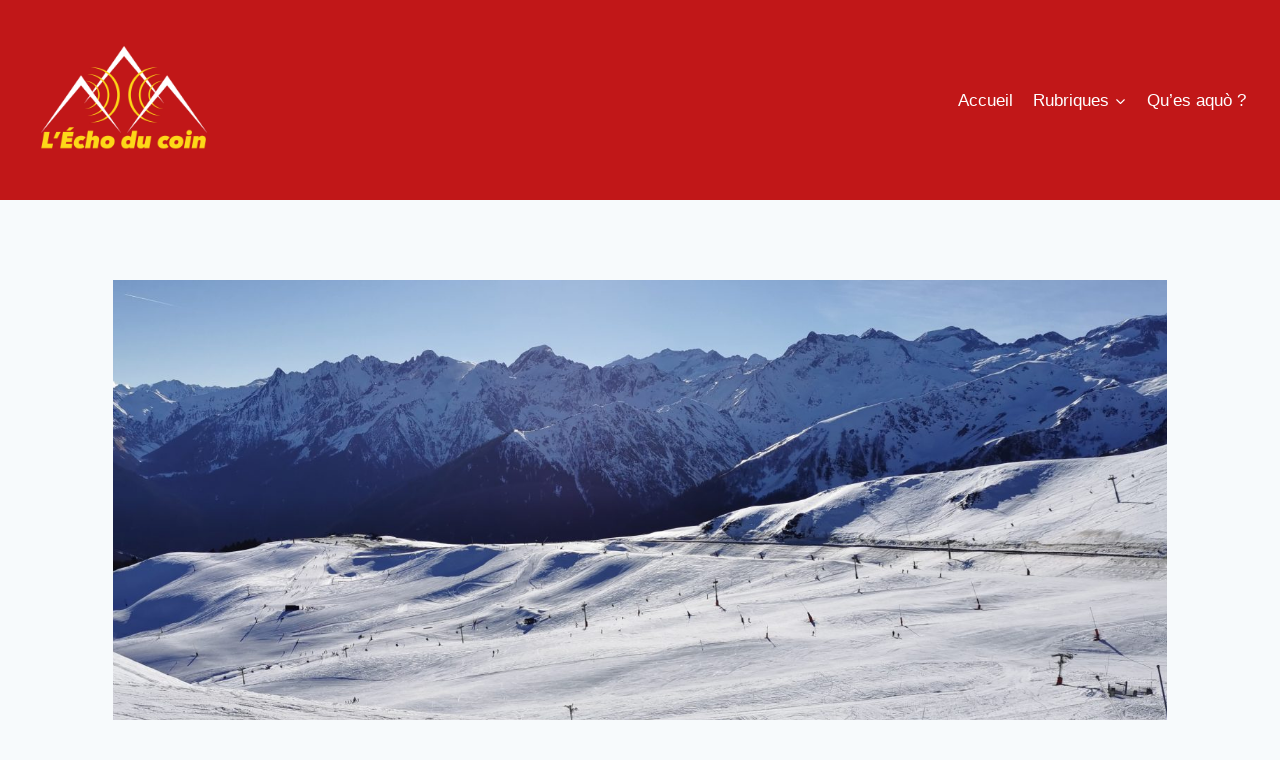

--- FILE ---
content_type: text/html; charset=UTF-8
request_url: https://echoducoin.fr/2023/01/03/fermeture-de-la-station-de-luchon-superbagneres/
body_size: 29129
content:
<!doctype html>
<html lang="fr-FR" class="no-js" itemtype="https://schema.org/Blog" itemscope>
<head>
	<meta charset="UTF-8">
	<meta name="viewport" content="width=device-width, initial-scale=1, minimum-scale=1">
	<meta name='robots' content='index, follow, max-image-preview:large, max-snippet:-1, max-video-preview:-1' />

	<!-- This site is optimized with the Yoast SEO plugin v26.3 - https://yoast.com/wordpress/plugins/seo/ -->
	<title>Fermeture de la station de Luchon-Superbagnères - L&#039;Écho du coin</title>
	<link rel="canonical" href="https://echoducoin.fr/2023/01/03/fermeture-de-la-station-de-luchon-superbagneres/" />
	<meta property="og:locale" content="fr_FR" />
	<meta property="og:type" content="article" />
	<meta property="og:title" content="Fermeture de la station de Luchon-Superbagnères - L&#039;Écho du coin" />
	<meta property="og:description" content="PARTAGEZ Facebook Messenger Twitter Whatsapp Linkedin Skype Email Communiqué : Les conditions météorologiques actuelles et à venir, ne permettront plus le maintien de l’ouverture de la station de ski de Superbagnères. Le domaine skiable de Superbagnères fermera provisoirement le 06 janvier à 17h00. . PARTAGEZ Facebook Messenger Twitter Whatsapp Linkedin Skype Email" />
	<meta property="og:url" content="https://echoducoin.fr/2023/01/03/fermeture-de-la-station-de-luchon-superbagneres/" />
	<meta property="og:site_name" content="L&#039;Écho du coin" />
	<meta property="article:publisher" content="https://www.facebook.com/echoducoin" />
	<meta property="article:published_time" content="2023-01-03T18:09:57+00:00" />
	<meta property="article:modified_time" content="2023-01-03T18:09:58+00:00" />
	<meta property="og:image" content="https://echoducoin.fr/wp-content/uploads/2023/01/Anais-Bazerque-Luchon-Superbagneres-scaled.jpg" />
	<meta property="og:image:width" content="2560" />
	<meta property="og:image:height" content="1262" />
	<meta property="og:image:type" content="image/jpeg" />
	<meta name="author" content="Lucien Espouy" />
	<meta name="twitter:card" content="summary_large_image" />
	<meta name="twitter:label1" content="Écrit par" />
	<meta name="twitter:data1" content="Lucien Espouy" />
	<script type="application/ld+json" class="yoast-schema-graph">{"@context":"https://schema.org","@graph":[{"@type":"Article","@id":"https://echoducoin.fr/2023/01/03/fermeture-de-la-station-de-luchon-superbagneres/#article","isPartOf":{"@id":"https://echoducoin.fr/2023/01/03/fermeture-de-la-station-de-luchon-superbagneres/"},"author":{"name":"Lucien Espouy","@id":"https://echoducoin.fr/#/schema/person/5a6db9ab247b92ed3758ca35f186dae9"},"headline":"Fermeture de la station de Luchon-Superbagnères","datePublished":"2023-01-03T18:09:57+00:00","dateModified":"2023-01-03T18:09:58+00:00","mainEntityOfPage":{"@id":"https://echoducoin.fr/2023/01/03/fermeture-de-la-station-de-luchon-superbagneres/"},"wordCount":43,"commentCount":0,"publisher":{"@id":"https://echoducoin.fr/#organization"},"image":{"@id":"https://echoducoin.fr/2023/01/03/fermeture-de-la-station-de-luchon-superbagneres/#primaryimage"},"thumbnailUrl":"https://echoducoin.fr/wp-content/uploads/2023/01/Anais-Bazerque-Luchon-Superbagneres-scaled.jpg","keywords":["Luchon-Superbagnères"],"articleSection":["Actualités","Tourisme"],"inLanguage":"fr-FR","potentialAction":[{"@type":"CommentAction","name":"Comment","target":["https://echoducoin.fr/2023/01/03/fermeture-de-la-station-de-luchon-superbagneres/#respond"]}]},{"@type":"WebPage","@id":"https://echoducoin.fr/2023/01/03/fermeture-de-la-station-de-luchon-superbagneres/","url":"https://echoducoin.fr/2023/01/03/fermeture-de-la-station-de-luchon-superbagneres/","name":"Fermeture de la station de Luchon-Superbagnères - L&#039;Écho du coin","isPartOf":{"@id":"https://echoducoin.fr/#website"},"primaryImageOfPage":{"@id":"https://echoducoin.fr/2023/01/03/fermeture-de-la-station-de-luchon-superbagneres/#primaryimage"},"image":{"@id":"https://echoducoin.fr/2023/01/03/fermeture-de-la-station-de-luchon-superbagneres/#primaryimage"},"thumbnailUrl":"https://echoducoin.fr/wp-content/uploads/2023/01/Anais-Bazerque-Luchon-Superbagneres-scaled.jpg","datePublished":"2023-01-03T18:09:57+00:00","dateModified":"2023-01-03T18:09:58+00:00","breadcrumb":{"@id":"https://echoducoin.fr/2023/01/03/fermeture-de-la-station-de-luchon-superbagneres/#breadcrumb"},"inLanguage":"fr-FR","potentialAction":[{"@type":"ReadAction","target":["https://echoducoin.fr/2023/01/03/fermeture-de-la-station-de-luchon-superbagneres/"]}]},{"@type":"ImageObject","inLanguage":"fr-FR","@id":"https://echoducoin.fr/2023/01/03/fermeture-de-la-station-de-luchon-superbagneres/#primaryimage","url":"https://echoducoin.fr/wp-content/uploads/2023/01/Anais-Bazerque-Luchon-Superbagneres-scaled.jpg","contentUrl":"https://echoducoin.fr/wp-content/uploads/2023/01/Anais-Bazerque-Luchon-Superbagneres-scaled.jpg","width":2560,"height":1262,"caption":"qrf"},{"@type":"BreadcrumbList","@id":"https://echoducoin.fr/2023/01/03/fermeture-de-la-station-de-luchon-superbagneres/#breadcrumb","itemListElement":[{"@type":"ListItem","position":1,"name":"Accueil","item":"https://echoducoin.fr/"},{"@type":"ListItem","position":2,"name":"Fermeture de la station de Luchon-Superbagnères"}]},{"@type":"WebSite","@id":"https://echoducoin.fr/#website","url":"https://echoducoin.fr/","name":"L'Écho du coin","description":"","publisher":{"@id":"https://echoducoin.fr/#organization"},"potentialAction":[{"@type":"SearchAction","target":{"@type":"EntryPoint","urlTemplate":"https://echoducoin.fr/?s={search_term_string}"},"query-input":{"@type":"PropertyValueSpecification","valueRequired":true,"valueName":"search_term_string"}}],"inLanguage":"fr-FR"},{"@type":"Organization","@id":"https://echoducoin.fr/#organization","name":"L'Écho du coin","url":"https://echoducoin.fr/","logo":{"@type":"ImageObject","inLanguage":"fr-FR","@id":"https://echoducoin.fr/#/schema/logo/image/","url":"https://echoducoin.fr/wp-content/uploads/2022/11/Logo_2048x1309.jpg","contentUrl":"https://echoducoin.fr/wp-content/uploads/2022/11/Logo_2048x1309.jpg","width":2048,"height":1309,"caption":"L'Écho du coin"},"image":{"@id":"https://echoducoin.fr/#/schema/logo/image/"},"sameAs":["https://www.facebook.com/echoducoin"]},{"@type":"Person","@id":"https://echoducoin.fr/#/schema/person/5a6db9ab247b92ed3758ca35f186dae9","name":"Lucien Espouy","image":{"@type":"ImageObject","inLanguage":"fr-FR","@id":"https://echoducoin.fr/#/schema/person/image/","url":"https://secure.gravatar.com/avatar/106e2eefc76f4b0081f73467c8c6ee8f3d596407628f0d6683f2e3206716982b?s=96&d=mm&r=g","contentUrl":"https://secure.gravatar.com/avatar/106e2eefc76f4b0081f73467c8c6ee8f3d596407628f0d6683f2e3206716982b?s=96&d=mm&r=g","caption":"Lucien Espouy"},"url":"https://echoducoin.fr/author/lucien/"}]}</script>
	<!-- / Yoast SEO plugin. -->


<link rel="alternate" type="application/rss+xml" title="L&#039;Écho du coin &raquo; Flux" href="https://echoducoin.fr/feed/" />
<link rel="alternate" type="application/rss+xml" title="L&#039;Écho du coin &raquo; Flux des commentaires" href="https://echoducoin.fr/comments/feed/" />
			<script>document.documentElement.classList.remove( 'no-js' );</script>
			<link rel="alternate" type="application/rss+xml" title="L&#039;Écho du coin &raquo; Fermeture de la station de Luchon-Superbagnères Flux des commentaires" href="https://echoducoin.fr/2023/01/03/fermeture-de-la-station-de-luchon-superbagneres/feed/" />
<link rel="alternate" title="oEmbed (JSON)" type="application/json+oembed" href="https://echoducoin.fr/wp-json/oembed/1.0/embed?url=https%3A%2F%2Fechoducoin.fr%2F2023%2F01%2F03%2Ffermeture-de-la-station-de-luchon-superbagneres%2F" />
<link rel="alternate" title="oEmbed (XML)" type="text/xml+oembed" href="https://echoducoin.fr/wp-json/oembed/1.0/embed?url=https%3A%2F%2Fechoducoin.fr%2F2023%2F01%2F03%2Ffermeture-de-la-station-de-luchon-superbagneres%2F&#038;format=xml" />
<style id='wp-img-auto-sizes-contain-inline-css'>
img:is([sizes=auto i],[sizes^="auto," i]){contain-intrinsic-size:3000px 1500px}
/*# sourceURL=wp-img-auto-sizes-contain-inline-css */
</style>
<style id='wp-emoji-styles-inline-css'>

	img.wp-smiley, img.emoji {
		display: inline !important;
		border: none !important;
		box-shadow: none !important;
		height: 1em !important;
		width: 1em !important;
		margin: 0 0.07em !important;
		vertical-align: -0.1em !important;
		background: none !important;
		padding: 0 !important;
	}
/*# sourceURL=wp-emoji-styles-inline-css */
</style>
<style id='wp-block-library-inline-css'>
:root{--wp-block-synced-color:#7a00df;--wp-block-synced-color--rgb:122,0,223;--wp-bound-block-color:var(--wp-block-synced-color);--wp-editor-canvas-background:#ddd;--wp-admin-theme-color:#007cba;--wp-admin-theme-color--rgb:0,124,186;--wp-admin-theme-color-darker-10:#006ba1;--wp-admin-theme-color-darker-10--rgb:0,107,160.5;--wp-admin-theme-color-darker-20:#005a87;--wp-admin-theme-color-darker-20--rgb:0,90,135;--wp-admin-border-width-focus:2px}@media (min-resolution:192dpi){:root{--wp-admin-border-width-focus:1.5px}}.wp-element-button{cursor:pointer}:root .has-very-light-gray-background-color{background-color:#eee}:root .has-very-dark-gray-background-color{background-color:#313131}:root .has-very-light-gray-color{color:#eee}:root .has-very-dark-gray-color{color:#313131}:root .has-vivid-green-cyan-to-vivid-cyan-blue-gradient-background{background:linear-gradient(135deg,#00d084,#0693e3)}:root .has-purple-crush-gradient-background{background:linear-gradient(135deg,#34e2e4,#4721fb 50%,#ab1dfe)}:root .has-hazy-dawn-gradient-background{background:linear-gradient(135deg,#faaca8,#dad0ec)}:root .has-subdued-olive-gradient-background{background:linear-gradient(135deg,#fafae1,#67a671)}:root .has-atomic-cream-gradient-background{background:linear-gradient(135deg,#fdd79a,#004a59)}:root .has-nightshade-gradient-background{background:linear-gradient(135deg,#330968,#31cdcf)}:root .has-midnight-gradient-background{background:linear-gradient(135deg,#020381,#2874fc)}:root{--wp--preset--font-size--normal:16px;--wp--preset--font-size--huge:42px}.has-regular-font-size{font-size:1em}.has-larger-font-size{font-size:2.625em}.has-normal-font-size{font-size:var(--wp--preset--font-size--normal)}.has-huge-font-size{font-size:var(--wp--preset--font-size--huge)}.has-text-align-center{text-align:center}.has-text-align-left{text-align:left}.has-text-align-right{text-align:right}.has-fit-text{white-space:nowrap!important}#end-resizable-editor-section{display:none}.aligncenter{clear:both}.items-justified-left{justify-content:flex-start}.items-justified-center{justify-content:center}.items-justified-right{justify-content:flex-end}.items-justified-space-between{justify-content:space-between}.screen-reader-text{border:0;clip-path:inset(50%);height:1px;margin:-1px;overflow:hidden;padding:0;position:absolute;width:1px;word-wrap:normal!important}.screen-reader-text:focus{background-color:#ddd;clip-path:none;color:#444;display:block;font-size:1em;height:auto;left:5px;line-height:normal;padding:15px 23px 14px;text-decoration:none;top:5px;width:auto;z-index:100000}html :where(.has-border-color){border-style:solid}html :where([style*=border-top-color]){border-top-style:solid}html :where([style*=border-right-color]){border-right-style:solid}html :where([style*=border-bottom-color]){border-bottom-style:solid}html :where([style*=border-left-color]){border-left-style:solid}html :where([style*=border-width]){border-style:solid}html :where([style*=border-top-width]){border-top-style:solid}html :where([style*=border-right-width]){border-right-style:solid}html :where([style*=border-bottom-width]){border-bottom-style:solid}html :where([style*=border-left-width]){border-left-style:solid}html :where(img[class*=wp-image-]){height:auto;max-width:100%}:where(figure){margin:0 0 1em}html :where(.is-position-sticky){--wp-admin--admin-bar--position-offset:var(--wp-admin--admin-bar--height,0px)}@media screen and (max-width:600px){html :where(.is-position-sticky){--wp-admin--admin-bar--position-offset:0px}}

/*# sourceURL=wp-block-library-inline-css */
</style><style id='global-styles-inline-css'>
:root{--wp--preset--aspect-ratio--square: 1;--wp--preset--aspect-ratio--4-3: 4/3;--wp--preset--aspect-ratio--3-4: 3/4;--wp--preset--aspect-ratio--3-2: 3/2;--wp--preset--aspect-ratio--2-3: 2/3;--wp--preset--aspect-ratio--16-9: 16/9;--wp--preset--aspect-ratio--9-16: 9/16;--wp--preset--color--black: #000000;--wp--preset--color--cyan-bluish-gray: #abb8c3;--wp--preset--color--white: #ffffff;--wp--preset--color--pale-pink: #f78da7;--wp--preset--color--vivid-red: #cf2e2e;--wp--preset--color--luminous-vivid-orange: #ff6900;--wp--preset--color--luminous-vivid-amber: #fcb900;--wp--preset--color--light-green-cyan: #7bdcb5;--wp--preset--color--vivid-green-cyan: #00d084;--wp--preset--color--pale-cyan-blue: #8ed1fc;--wp--preset--color--vivid-cyan-blue: #0693e3;--wp--preset--color--vivid-purple: #9b51e0;--wp--preset--color--theme-palette-1: var(--global-palette1);--wp--preset--color--theme-palette-2: var(--global-palette2);--wp--preset--color--theme-palette-3: var(--global-palette3);--wp--preset--color--theme-palette-4: var(--global-palette4);--wp--preset--color--theme-palette-5: var(--global-palette5);--wp--preset--color--theme-palette-6: var(--global-palette6);--wp--preset--color--theme-palette-7: var(--global-palette7);--wp--preset--color--theme-palette-8: var(--global-palette8);--wp--preset--color--theme-palette-9: var(--global-palette9);--wp--preset--color--theme-palette-10: var(--global-palette10);--wp--preset--color--theme-palette-11: var(--global-palette11);--wp--preset--color--theme-palette-12: var(--global-palette12);--wp--preset--color--theme-palette-13: var(--global-palette13);--wp--preset--color--theme-palette-14: var(--global-palette14);--wp--preset--color--theme-palette-15: var(--global-palette15);--wp--preset--gradient--vivid-cyan-blue-to-vivid-purple: linear-gradient(135deg,rgb(6,147,227) 0%,rgb(155,81,224) 100%);--wp--preset--gradient--light-green-cyan-to-vivid-green-cyan: linear-gradient(135deg,rgb(122,220,180) 0%,rgb(0,208,130) 100%);--wp--preset--gradient--luminous-vivid-amber-to-luminous-vivid-orange: linear-gradient(135deg,rgb(252,185,0) 0%,rgb(255,105,0) 100%);--wp--preset--gradient--luminous-vivid-orange-to-vivid-red: linear-gradient(135deg,rgb(255,105,0) 0%,rgb(207,46,46) 100%);--wp--preset--gradient--very-light-gray-to-cyan-bluish-gray: linear-gradient(135deg,rgb(238,238,238) 0%,rgb(169,184,195) 100%);--wp--preset--gradient--cool-to-warm-spectrum: linear-gradient(135deg,rgb(74,234,220) 0%,rgb(151,120,209) 20%,rgb(207,42,186) 40%,rgb(238,44,130) 60%,rgb(251,105,98) 80%,rgb(254,248,76) 100%);--wp--preset--gradient--blush-light-purple: linear-gradient(135deg,rgb(255,206,236) 0%,rgb(152,150,240) 100%);--wp--preset--gradient--blush-bordeaux: linear-gradient(135deg,rgb(254,205,165) 0%,rgb(254,45,45) 50%,rgb(107,0,62) 100%);--wp--preset--gradient--luminous-dusk: linear-gradient(135deg,rgb(255,203,112) 0%,rgb(199,81,192) 50%,rgb(65,88,208) 100%);--wp--preset--gradient--pale-ocean: linear-gradient(135deg,rgb(255,245,203) 0%,rgb(182,227,212) 50%,rgb(51,167,181) 100%);--wp--preset--gradient--electric-grass: linear-gradient(135deg,rgb(202,248,128) 0%,rgb(113,206,126) 100%);--wp--preset--gradient--midnight: linear-gradient(135deg,rgb(2,3,129) 0%,rgb(40,116,252) 100%);--wp--preset--font-size--small: var(--global-font-size-small);--wp--preset--font-size--medium: var(--global-font-size-medium);--wp--preset--font-size--large: var(--global-font-size-large);--wp--preset--font-size--x-large: 42px;--wp--preset--font-size--larger: var(--global-font-size-larger);--wp--preset--font-size--xxlarge: var(--global-font-size-xxlarge);--wp--preset--spacing--20: 0.44rem;--wp--preset--spacing--30: 0.67rem;--wp--preset--spacing--40: 1rem;--wp--preset--spacing--50: 1.5rem;--wp--preset--spacing--60: 2.25rem;--wp--preset--spacing--70: 3.38rem;--wp--preset--spacing--80: 5.06rem;--wp--preset--shadow--natural: 6px 6px 9px rgba(0, 0, 0, 0.2);--wp--preset--shadow--deep: 12px 12px 50px rgba(0, 0, 0, 0.4);--wp--preset--shadow--sharp: 6px 6px 0px rgba(0, 0, 0, 0.2);--wp--preset--shadow--outlined: 6px 6px 0px -3px rgb(255, 255, 255), 6px 6px rgb(0, 0, 0);--wp--preset--shadow--crisp: 6px 6px 0px rgb(0, 0, 0);}:where(.is-layout-flex){gap: 0.5em;}:where(.is-layout-grid){gap: 0.5em;}body .is-layout-flex{display: flex;}.is-layout-flex{flex-wrap: wrap;align-items: center;}.is-layout-flex > :is(*, div){margin: 0;}body .is-layout-grid{display: grid;}.is-layout-grid > :is(*, div){margin: 0;}:where(.wp-block-columns.is-layout-flex){gap: 2em;}:where(.wp-block-columns.is-layout-grid){gap: 2em;}:where(.wp-block-post-template.is-layout-flex){gap: 1.25em;}:where(.wp-block-post-template.is-layout-grid){gap: 1.25em;}.has-black-color{color: var(--wp--preset--color--black) !important;}.has-cyan-bluish-gray-color{color: var(--wp--preset--color--cyan-bluish-gray) !important;}.has-white-color{color: var(--wp--preset--color--white) !important;}.has-pale-pink-color{color: var(--wp--preset--color--pale-pink) !important;}.has-vivid-red-color{color: var(--wp--preset--color--vivid-red) !important;}.has-luminous-vivid-orange-color{color: var(--wp--preset--color--luminous-vivid-orange) !important;}.has-luminous-vivid-amber-color{color: var(--wp--preset--color--luminous-vivid-amber) !important;}.has-light-green-cyan-color{color: var(--wp--preset--color--light-green-cyan) !important;}.has-vivid-green-cyan-color{color: var(--wp--preset--color--vivid-green-cyan) !important;}.has-pale-cyan-blue-color{color: var(--wp--preset--color--pale-cyan-blue) !important;}.has-vivid-cyan-blue-color{color: var(--wp--preset--color--vivid-cyan-blue) !important;}.has-vivid-purple-color{color: var(--wp--preset--color--vivid-purple) !important;}.has-black-background-color{background-color: var(--wp--preset--color--black) !important;}.has-cyan-bluish-gray-background-color{background-color: var(--wp--preset--color--cyan-bluish-gray) !important;}.has-white-background-color{background-color: var(--wp--preset--color--white) !important;}.has-pale-pink-background-color{background-color: var(--wp--preset--color--pale-pink) !important;}.has-vivid-red-background-color{background-color: var(--wp--preset--color--vivid-red) !important;}.has-luminous-vivid-orange-background-color{background-color: var(--wp--preset--color--luminous-vivid-orange) !important;}.has-luminous-vivid-amber-background-color{background-color: var(--wp--preset--color--luminous-vivid-amber) !important;}.has-light-green-cyan-background-color{background-color: var(--wp--preset--color--light-green-cyan) !important;}.has-vivid-green-cyan-background-color{background-color: var(--wp--preset--color--vivid-green-cyan) !important;}.has-pale-cyan-blue-background-color{background-color: var(--wp--preset--color--pale-cyan-blue) !important;}.has-vivid-cyan-blue-background-color{background-color: var(--wp--preset--color--vivid-cyan-blue) !important;}.has-vivid-purple-background-color{background-color: var(--wp--preset--color--vivid-purple) !important;}.has-black-border-color{border-color: var(--wp--preset--color--black) !important;}.has-cyan-bluish-gray-border-color{border-color: var(--wp--preset--color--cyan-bluish-gray) !important;}.has-white-border-color{border-color: var(--wp--preset--color--white) !important;}.has-pale-pink-border-color{border-color: var(--wp--preset--color--pale-pink) !important;}.has-vivid-red-border-color{border-color: var(--wp--preset--color--vivid-red) !important;}.has-luminous-vivid-orange-border-color{border-color: var(--wp--preset--color--luminous-vivid-orange) !important;}.has-luminous-vivid-amber-border-color{border-color: var(--wp--preset--color--luminous-vivid-amber) !important;}.has-light-green-cyan-border-color{border-color: var(--wp--preset--color--light-green-cyan) !important;}.has-vivid-green-cyan-border-color{border-color: var(--wp--preset--color--vivid-green-cyan) !important;}.has-pale-cyan-blue-border-color{border-color: var(--wp--preset--color--pale-cyan-blue) !important;}.has-vivid-cyan-blue-border-color{border-color: var(--wp--preset--color--vivid-cyan-blue) !important;}.has-vivid-purple-border-color{border-color: var(--wp--preset--color--vivid-purple) !important;}.has-vivid-cyan-blue-to-vivid-purple-gradient-background{background: var(--wp--preset--gradient--vivid-cyan-blue-to-vivid-purple) !important;}.has-light-green-cyan-to-vivid-green-cyan-gradient-background{background: var(--wp--preset--gradient--light-green-cyan-to-vivid-green-cyan) !important;}.has-luminous-vivid-amber-to-luminous-vivid-orange-gradient-background{background: var(--wp--preset--gradient--luminous-vivid-amber-to-luminous-vivid-orange) !important;}.has-luminous-vivid-orange-to-vivid-red-gradient-background{background: var(--wp--preset--gradient--luminous-vivid-orange-to-vivid-red) !important;}.has-very-light-gray-to-cyan-bluish-gray-gradient-background{background: var(--wp--preset--gradient--very-light-gray-to-cyan-bluish-gray) !important;}.has-cool-to-warm-spectrum-gradient-background{background: var(--wp--preset--gradient--cool-to-warm-spectrum) !important;}.has-blush-light-purple-gradient-background{background: var(--wp--preset--gradient--blush-light-purple) !important;}.has-blush-bordeaux-gradient-background{background: var(--wp--preset--gradient--blush-bordeaux) !important;}.has-luminous-dusk-gradient-background{background: var(--wp--preset--gradient--luminous-dusk) !important;}.has-pale-ocean-gradient-background{background: var(--wp--preset--gradient--pale-ocean) !important;}.has-electric-grass-gradient-background{background: var(--wp--preset--gradient--electric-grass) !important;}.has-midnight-gradient-background{background: var(--wp--preset--gradient--midnight) !important;}.has-small-font-size{font-size: var(--wp--preset--font-size--small) !important;}.has-medium-font-size{font-size: var(--wp--preset--font-size--medium) !important;}.has-large-font-size{font-size: var(--wp--preset--font-size--large) !important;}.has-x-large-font-size{font-size: var(--wp--preset--font-size--x-large) !important;}
/*# sourceURL=global-styles-inline-css */
</style>

<style id='classic-theme-styles-inline-css'>
/*! This file is auto-generated */
.wp-block-button__link{color:#fff;background-color:#32373c;border-radius:9999px;box-shadow:none;text-decoration:none;padding:calc(.667em + 2px) calc(1.333em + 2px);font-size:1.125em}.wp-block-file__button{background:#32373c;color:#fff;text-decoration:none}
/*# sourceURL=/wp-includes/css/classic-themes.min.css */
</style>
<link rel='stylesheet' id='kadence-global-css' href='https://echoducoin.fr/wp-content/themes/kadence/assets/css/global.min.css?ver=1.4.2' media='all' />
<style id='kadence-global-inline-css'>
/* Kadence Base CSS */
:root{--global-palette1:#2B6CB0;--global-palette2:#215387;--global-palette3:#1A202C;--global-palette4:#2D3748;--global-palette5:#4A5568;--global-palette6:#718096;--global-palette7:#EDF2F7;--global-palette8:#F7FAFC;--global-palette9:#ffffff;--global-palette10:oklch(from var(--global-palette1) calc(l + 0.10 * (1 - l)) calc(c * 1.00) calc(h + 180) / 100%);--global-palette11:#13612e;--global-palette12:#1159af;--global-palette13:#b82105;--global-palette14:#f7630c;--global-palette15:#f5a524;--global-palette9rgb:255, 255, 255;--global-palette-highlight:#ffd802;--global-palette-highlight-alt:var(--global-palette2);--global-palette-highlight-alt2:var(--global-palette9);--global-palette-btn-bg:var(--global-palette1);--global-palette-btn-bg-hover:var(--global-palette2);--global-palette-btn:var(--global-palette9);--global-palette-btn-hover:var(--global-palette9);--global-palette-btn-sec-bg:var(--global-palette7);--global-palette-btn-sec-bg-hover:var(--global-palette2);--global-palette-btn-sec:var(--global-palette3);--global-palette-btn-sec-hover:var(--global-palette9);--global-body-font-family:-apple-system,BlinkMacSystemFont,"Segoe UI",Roboto,Oxygen-Sans,Ubuntu,Cantarell,"Helvetica Neue",sans-serif, "Apple Color Emoji", "Segoe UI Emoji", "Segoe UI Symbol";--global-heading-font-family:inherit;--global-primary-nav-font-family:inherit;--global-fallback-font:sans-serif;--global-display-fallback-font:sans-serif;--global-content-width:1290px;--global-content-wide-width:calc(1290px + 230px);--global-content-narrow-width:842px;--global-content-edge-padding:1.5rem;--global-content-boxed-padding:2rem;--global-calc-content-width:calc(1290px - var(--global-content-edge-padding) - var(--global-content-edge-padding) );--wp--style--global--content-size:var(--global-calc-content-width);}.wp-site-blocks{--global-vw:calc( 100vw - ( 0.5 * var(--scrollbar-offset)));}body{background:var(--global-palette8);}body, input, select, optgroup, textarea{font-weight:400;font-size:17px;line-height:1.6;font-family:var(--global-body-font-family);color:var(--global-palette4);}.content-bg, body.content-style-unboxed .site{background:var(--global-palette9);}h1,h2,h3,h4,h5,h6{font-family:var(--global-heading-font-family);}h1{font-weight:700;font-size:32px;line-height:1.5;color:var(--global-palette3);}h2{font-weight:700;font-size:28px;line-height:1.5;color:var(--global-palette3);}h3{font-weight:700;font-size:24px;line-height:1.5;color:var(--global-palette3);}h4{font-weight:700;font-size:22px;line-height:1.5;color:var(--global-palette4);}h5{font-weight:700;font-size:20px;line-height:1.5;color:var(--global-palette4);}h6{font-weight:700;font-size:18px;line-height:1.5;color:var(--global-palette5);}.entry-hero .kadence-breadcrumbs{max-width:1290px;}.site-container, .site-header-row-layout-contained, .site-footer-row-layout-contained, .entry-hero-layout-contained, .comments-area, .alignfull > .wp-block-cover__inner-container, .alignwide > .wp-block-cover__inner-container{max-width:var(--global-content-width);}.content-width-narrow .content-container.site-container, .content-width-narrow .hero-container.site-container{max-width:var(--global-content-narrow-width);}@media all and (min-width: 1520px){.wp-site-blocks .content-container  .alignwide{margin-left:-115px;margin-right:-115px;width:unset;max-width:unset;}}@media all and (min-width: 1102px){.content-width-narrow .wp-site-blocks .content-container .alignwide{margin-left:-130px;margin-right:-130px;width:unset;max-width:unset;}}.content-style-boxed .wp-site-blocks .entry-content .alignwide{margin-left:calc( -1 * var( --global-content-boxed-padding ) );margin-right:calc( -1 * var( --global-content-boxed-padding ) );}.content-area{margin-top:5rem;margin-bottom:5rem;}@media all and (max-width: 1024px){.content-area{margin-top:3rem;margin-bottom:3rem;}}@media all and (max-width: 767px){.content-area{margin-top:2rem;margin-bottom:2rem;}}@media all and (max-width: 1024px){:root{--global-content-boxed-padding:2rem;}}@media all and (max-width: 767px){:root{--global-content-boxed-padding:1.5rem;}}.entry-content-wrap{padding:2rem;}@media all and (max-width: 1024px){.entry-content-wrap{padding:2rem;}}@media all and (max-width: 767px){.entry-content-wrap{padding:1.5rem;}}.entry.single-entry{box-shadow:0px 15px 15px -10px rgba(0,0,0,0.05);}.entry.loop-entry{box-shadow:0px 15px 15px -10px rgba(0,0,0,0.05);}.loop-entry .entry-content-wrap{padding:2rem;}@media all and (max-width: 1024px){.loop-entry .entry-content-wrap{padding:2rem;}}@media all and (max-width: 767px){.loop-entry .entry-content-wrap{padding:1.5rem;}}button, .button, .wp-block-button__link, input[type="button"], input[type="reset"], input[type="submit"], .fl-button, .elementor-button-wrapper .elementor-button, .wc-block-components-checkout-place-order-button, .wc-block-cart__submit{box-shadow:0px 0px 0px -7px rgba(0,0,0,0);}button:hover, button:focus, button:active, .button:hover, .button:focus, .button:active, .wp-block-button__link:hover, .wp-block-button__link:focus, .wp-block-button__link:active, input[type="button"]:hover, input[type="button"]:focus, input[type="button"]:active, input[type="reset"]:hover, input[type="reset"]:focus, input[type="reset"]:active, input[type="submit"]:hover, input[type="submit"]:focus, input[type="submit"]:active, .elementor-button-wrapper .elementor-button:hover, .elementor-button-wrapper .elementor-button:focus, .elementor-button-wrapper .elementor-button:active, .wc-block-cart__submit:hover{box-shadow:0px 15px 25px -7px rgba(0,0,0,0.1);}.kb-button.kb-btn-global-outline.kb-btn-global-inherit{padding-top:calc(px - 2px);padding-right:calc(px - 2px);padding-bottom:calc(px - 2px);padding-left:calc(px - 2px);}@media all and (min-width: 1025px){.transparent-header .entry-hero .entry-hero-container-inner{padding-top:80px;}}@media all and (max-width: 1024px){.mobile-transparent-header .entry-hero .entry-hero-container-inner{padding-top:80px;}}@media all and (max-width: 767px){.mobile-transparent-header .entry-hero .entry-hero-container-inner{padding-top:80px;}}.entry-hero.post-hero-section .entry-header{min-height:200px;}
/* Kadence Header CSS */
@media all and (max-width: 1024px){.mobile-transparent-header #masthead{position:absolute;left:0px;right:0px;z-index:100;}.kadence-scrollbar-fixer.mobile-transparent-header #masthead{right:var(--scrollbar-offset,0);}.mobile-transparent-header #masthead, .mobile-transparent-header .site-top-header-wrap .site-header-row-container-inner, .mobile-transparent-header .site-main-header-wrap .site-header-row-container-inner, .mobile-transparent-header .site-bottom-header-wrap .site-header-row-container-inner{background:transparent;}.site-header-row-tablet-layout-fullwidth, .site-header-row-tablet-layout-standard{padding:0px;}}@media all and (min-width: 1025px){.transparent-header #masthead{position:absolute;left:0px;right:0px;z-index:100;}.transparent-header.kadence-scrollbar-fixer #masthead{right:var(--scrollbar-offset,0);}.transparent-header #masthead, .transparent-header .site-top-header-wrap .site-header-row-container-inner, .transparent-header .site-main-header-wrap .site-header-row-container-inner, .transparent-header .site-bottom-header-wrap .site-header-row-container-inner{background:transparent;}}.site-branding a.brand img{max-width:200px;}.site-branding a.brand img.svg-logo-image{width:200px;}.site-branding{padding:0px 0px 0px 0px;}#masthead, #masthead .kadence-sticky-header.item-is-fixed:not(.item-at-start):not(.site-header-row-container):not(.site-main-header-wrap), #masthead .kadence-sticky-header.item-is-fixed:not(.item-at-start) > .site-header-row-container-inner{background:#c11718;}.site-main-header-inner-wrap{min-height:80px;}.header-navigation[class*="header-navigation-style-underline"] .header-menu-container.primary-menu-container>ul>li>a:after{width:calc( 100% - 1.2em);}.main-navigation .primary-menu-container > ul > li.menu-item > a{padding-left:calc(1.2em / 2);padding-right:calc(1.2em / 2);padding-top:0.6em;padding-bottom:0.6em;color:#ffffff;}.main-navigation .primary-menu-container > ul > li.menu-item .dropdown-nav-special-toggle{right:calc(1.2em / 2);}.main-navigation .primary-menu-container > ul > li.menu-item > a:hover{color:#ffd802;}.main-navigation .primary-menu-container > ul > li.menu-item.current-menu-item > a{color:#ffd802;}.header-navigation .header-menu-container ul ul.sub-menu, .header-navigation .header-menu-container ul ul.submenu{background:var(--global-palette3);box-shadow:0px 2px 13px 0px rgba(0,0,0,0.1);}.header-navigation .header-menu-container ul ul li.menu-item, .header-menu-container ul.menu > li.kadence-menu-mega-enabled > ul > li.menu-item > a{border-bottom:1px solid rgba(255,255,255,0.1);border-radius:0px 0px 0px 0px;}.header-navigation .header-menu-container ul ul li.menu-item > a{width:200px;padding-top:1em;padding-bottom:1em;color:var(--global-palette8);font-size:12px;}.header-navigation .header-menu-container ul ul li.menu-item > a:hover{color:var(--global-palette9);background:var(--global-palette4);border-radius:0px 0px 0px 0px;}.header-navigation .header-menu-container ul ul li.menu-item.current-menu-item > a{color:var(--global-palette9);background:var(--global-palette4);border-radius:0px 0px 0px 0px;}.mobile-toggle-open-container .menu-toggle-open, .mobile-toggle-open-container .menu-toggle-open:focus{color:var(--global-palette5);padding:0.4em 0.6em 0.4em 0.6em;font-size:14px;}.mobile-toggle-open-container .menu-toggle-open.menu-toggle-style-bordered{border:1px solid currentColor;}.mobile-toggle-open-container .menu-toggle-open .menu-toggle-icon{font-size:20px;}.mobile-toggle-open-container .menu-toggle-open:hover, .mobile-toggle-open-container .menu-toggle-open:focus-visible{color:var(--global-palette-highlight);}.mobile-navigation ul li{font-size:14px;}.mobile-navigation ul li a{padding-top:1em;padding-bottom:1em;}.mobile-navigation ul li > a, .mobile-navigation ul li.menu-item-has-children > .drawer-nav-drop-wrap{color:var(--global-palette8);}.mobile-navigation ul li.current-menu-item > a, .mobile-navigation ul li.current-menu-item.menu-item-has-children > .drawer-nav-drop-wrap{color:var(--global-palette-highlight);}.mobile-navigation ul li.menu-item-has-children .drawer-nav-drop-wrap, .mobile-navigation ul li:not(.menu-item-has-children) a{border-bottom:1px solid rgba(255,255,255,0.1);}.mobile-navigation:not(.drawer-navigation-parent-toggle-true) ul li.menu-item-has-children .drawer-nav-drop-wrap button{border-left:1px solid rgba(255,255,255,0.1);}#mobile-drawer .drawer-header .drawer-toggle{padding:0.6em 0.15em 0.6em 0.15em;font-size:24px;}
/* Kadence Footer CSS */
.site-bottom-footer-inner-wrap{padding-top:30px;padding-bottom:30px;grid-column-gap:30px;}.site-bottom-footer-inner-wrap .widget{margin-bottom:30px;}.site-bottom-footer-inner-wrap .site-footer-section:not(:last-child):after{right:calc(-30px / 2);}
/*# sourceURL=kadence-global-inline-css */
</style>
<link rel='stylesheet' id='kadence-header-css' href='https://echoducoin.fr/wp-content/themes/kadence/assets/css/header.min.css?ver=1.4.2' media='all' />
<link rel='stylesheet' id='kadence-content-css' href='https://echoducoin.fr/wp-content/themes/kadence/assets/css/content.min.css?ver=1.4.2' media='all' />
<link rel='stylesheet' id='kadence-comments-css' href='https://echoducoin.fr/wp-content/themes/kadence/assets/css/comments.min.css?ver=1.4.2' media='all' />
<link rel='stylesheet' id='kadence-related-posts-css' href='https://echoducoin.fr/wp-content/themes/kadence/assets/css/related-posts.min.css?ver=1.4.2' media='all' />
<link rel='stylesheet' id='kad-splide-css' href='https://echoducoin.fr/wp-content/themes/kadence/assets/css/kadence-splide.min.css?ver=1.4.2' media='all' />
<link rel='stylesheet' id='kadence-footer-css' href='https://echoducoin.fr/wp-content/themes/kadence/assets/css/footer.min.css?ver=1.4.2' media='all' />
<link rel='stylesheet' id='slb_core-css' href='https://echoducoin.fr/wp-content/plugins/simple-lightbox/client/css/app.css?ver=2.9.4' media='all' />
<link rel='stylesheet' id='wp-block-heading-css' href='https://echoducoin.fr/wp-includes/blocks/heading/style.min.css?ver=6.9' media='all' />
<link rel='stylesheet' id='wp-block-paragraph-css' href='https://echoducoin.fr/wp-includes/blocks/paragraph/style.min.css?ver=6.9' media='all' />
<link rel='stylesheet' id='simple-share-buttons-adder-ssba-css' href='https://echoducoin.fr/wp-content/plugins/simple-share-buttons-adder/css/ssba.css?ver=1762788928' media='all' />
<style id='simple-share-buttons-adder-ssba-inline-css'>
.ssba img
								{border:  0;
									box-shadow: none !important;
									display: inline !important;
									vertical-align: middle;
									box-sizing: unset;
								}

								.ssba-classic-2 .ssbp-text {
									display: none!important;
								}
					.ssbp-list li a {height: 48px!important; width: 48px!important; 
					}
					.ssbp-list li a:hover {
					}

					.ssbp-list li a svg, .ssbp-list li a.ssbp-douban span:not(.color-icon) svg, .ssbp-list li a svg path, .ssbp-list li a.ssbp-surfingbird span:not(.color-icon) svg polygon {line-height: 48px!important;; font-size: 18px;}
					.ssbp-list li a:hover svg, .ssbp-list li a:hover span:not(.color-icon) svg, .ssbp-list li a.ssbp-douban:hover span:not(.color-icon) svg path, .ssbp-list li a.ssbp-surfingbird:hover svg polygon {}
					.ssbp-list li {
					margin-left: 12px!important;
					}

					.ssba-share-text {
					font-size: 12px;  font-weight: normal; font-family: inherit;
						}

			   #ssba-bar-2 .ssbp-bar-list {
					max-width: 48px !important;;
			   }
			   #ssba-bar-2 .ssbp-bar-list li a {height: 48px !important; width: 48px !important; 
				}
				#ssba-bar-2 .ssbp-bar-list li a:hover {
				}

				#ssba-bar-2 .ssbp-bar-list li a svg,
				 #ssba-bar-2 .ssbp-bar-list li a svg path, .ssbp-bar-list li a.ssbp-surfingbird span:not(.color-icon) svg polygon {line-height: 48px !important;; font-size: 18px;}
				#ssba-bar-2 .ssbp-bar-list li a:hover svg,
				 #ssba-bar-2 .ssbp-bar-list li a:hover svg path, .ssbp-bar-list li a.ssbp-surfingbird span:not(.color-icon) svg polygon {}
				#ssba-bar-2 .ssbp-bar-list li {
				margin: 0px 0!important;
				}@media only screen and ( max-width: 750px ) {
				#ssba-bar-2 {
				display: block;
				}
			}
/*# sourceURL=simple-share-buttons-adder-ssba-inline-css */
</style>
<script src="https://echoducoin.fr/wp-includes/js/jquery/jquery.min.js?ver=3.7.1" id="jquery-core-js"></script>
<script src="https://echoducoin.fr/wp-includes/js/jquery/jquery-migrate.min.js?ver=3.4.1" id="jquery-migrate-js"></script>
<link rel="https://api.w.org/" href="https://echoducoin.fr/wp-json/" /><link rel="alternate" title="JSON" type="application/json" href="https://echoducoin.fr/wp-json/wp/v2/posts/995" /><link rel="EditURI" type="application/rsd+xml" title="RSD" href="https://echoducoin.fr/xmlrpc.php?rsd" />
<link rel='shortlink' href='https://echoducoin.fr/?p=995' />
<link rel="pingback" href="https://echoducoin.fr/xmlrpc.php"><link rel="icon" href="https://echoducoin.fr/wp-content/uploads/2022/01/cropped-Icon_512x512-32x32.jpg" sizes="32x32" />
<link rel="icon" href="https://echoducoin.fr/wp-content/uploads/2022/01/cropped-Icon_512x512-192x192.jpg" sizes="192x192" />
<link rel="apple-touch-icon" href="https://echoducoin.fr/wp-content/uploads/2022/01/cropped-Icon_512x512-180x180.jpg" />
<meta name="msapplication-TileImage" content="https://echoducoin.fr/wp-content/uploads/2022/01/cropped-Icon_512x512-270x270.jpg" />
</head>

<body class="wp-singular post-template-default single single-post postid-995 single-format-standard wp-custom-logo wp-embed-responsive wp-theme-kadence footer-on-bottom hide-focus-outline link-style-standard content-title-style-normal content-width-narrow content-style-boxed content-vertical-padding-show non-transparent-header mobile-non-transparent-header">
<div id="wrapper" class="site wp-site-blocks">
			<a class="skip-link screen-reader-text scroll-ignore" href="#main">Aller au contenu</a>
		<header id="masthead" class="site-header" role="banner" itemtype="https://schema.org/WPHeader" itemscope>
	<div id="main-header" class="site-header-wrap">
		<div class="site-header-inner-wrap">
			<div class="site-header-upper-wrap">
				<div class="site-header-upper-inner-wrap">
					<div class="site-main-header-wrap site-header-row-container site-header-focus-item site-header-row-layout-standard" data-section="kadence_customizer_header_main">
	<div class="site-header-row-container-inner">
				<div class="site-container">
			<div class="site-main-header-inner-wrap site-header-row site-header-row-has-sides site-header-row-no-center">
									<div class="site-header-main-section-left site-header-section site-header-section-left">
						<div class="site-header-item site-header-focus-item" data-section="title_tagline">
	<div class="site-branding branding-layout-standard site-brand-logo-only"><a class="brand has-logo-image" href="https://echoducoin.fr/" rel="home"><img width="1024" height="1024" src="https://echoducoin.fr/wp-content/uploads/2025/07/Logo_1024x1024.jpg" class="custom-logo" alt="L&#039;Écho du coin" decoding="async" fetchpriority="high" srcset="https://echoducoin.fr/wp-content/uploads/2025/07/Logo_1024x1024.jpg 1024w, https://echoducoin.fr/wp-content/uploads/2025/07/Logo_1024x1024-300x300.jpg 300w, https://echoducoin.fr/wp-content/uploads/2025/07/Logo_1024x1024-150x150.jpg 150w, https://echoducoin.fr/wp-content/uploads/2025/07/Logo_1024x1024-768x768.jpg 768w" sizes="(max-width: 1024px) 100vw, 1024px" /></a></div></div><!-- data-section="title_tagline" -->
					</div>
																	<div class="site-header-main-section-right site-header-section site-header-section-right">
						<div class="site-header-item site-header-focus-item site-header-item-main-navigation header-navigation-layout-stretch-false header-navigation-layout-fill-stretch-false" data-section="kadence_customizer_primary_navigation">
		<nav id="site-navigation" class="main-navigation header-navigation hover-to-open nav--toggle-sub header-navigation-style-underline header-navigation-dropdown-animation-none" role="navigation" aria-label="Principal">
			<div class="primary-menu-container header-menu-container">
	<ul id="primary-menu" class="menu"><li id="menu-item-16" class="menu-item menu-item-type-custom menu-item-object-custom menu-item-home menu-item-16"><a href="https://echoducoin.fr">Accueil</a></li>
<li id="menu-item-1006" class="menu-item menu-item-type-custom menu-item-object-custom menu-item-has-children menu-item-1006"><a href="#"><span class="nav-drop-title-wrap">Rubriques<span class="dropdown-nav-toggle"><span class="kadence-svg-iconset svg-baseline"><svg aria-hidden="true" class="kadence-svg-icon kadence-arrow-down-svg" fill="currentColor" version="1.1" xmlns="http://www.w3.org/2000/svg" width="24" height="24" viewBox="0 0 24 24"><title>Déplier</title><path d="M5.293 9.707l6 6c0.391 0.391 1.024 0.391 1.414 0l6-6c0.391-0.391 0.391-1.024 0-1.414s-1.024-0.391-1.414 0l-5.293 5.293-5.293-5.293c-0.391-0.391-1.024-0.391-1.414 0s-0.391 1.024 0 1.414z"></path>
				</svg></span></span></span></a>
<ul class="sub-menu">
	<li id="menu-item-11" class="menu-item menu-item-type-taxonomy menu-item-object-category current-post-ancestor current-menu-parent current-post-parent menu-item-11"><a href="https://echoducoin.fr/category/actualites/">Actualités</a></li>
	<li id="menu-item-1007" class="menu-item menu-item-type-taxonomy menu-item-object-category menu-item-1007"><a href="https://echoducoin.fr/category/cuisine/">Cuisine</a></li>
	<li id="menu-item-13" class="menu-item menu-item-type-taxonomy menu-item-object-category menu-item-13"><a href="https://echoducoin.fr/category/culture/">Culture</a></li>
	<li id="menu-item-12" class="menu-item menu-item-type-taxonomy menu-item-object-category menu-item-12"><a href="https://echoducoin.fr/category/evenements/">Evenements</a></li>
	<li id="menu-item-9" class="menu-item menu-item-type-taxonomy menu-item-object-category menu-item-9"><a href="https://echoducoin.fr/category/faits-divers/">Faits divers</a></li>
	<li id="menu-item-1008" class="menu-item menu-item-type-taxonomy menu-item-object-category menu-item-1008"><a href="https://echoducoin.fr/category/histoire-et-patrimoine/">Histoire et patrimoine</a></li>
	<li id="menu-item-1009" class="menu-item menu-item-type-taxonomy menu-item-object-category menu-item-1009"><a href="https://echoducoin.fr/category/instants-virginie/">Instants Virginie</a></li>
	<li id="menu-item-10" class="menu-item menu-item-type-taxonomy menu-item-object-category menu-item-10"><a href="https://echoducoin.fr/category/politique/">Politique</a></li>
	<li id="menu-item-8" class="menu-item menu-item-type-taxonomy menu-item-object-category menu-item-8"><a href="https://echoducoin.fr/category/societe/">Société</a></li>
	<li id="menu-item-226" class="menu-item menu-item-type-taxonomy menu-item-object-category menu-item-226"><a href="https://echoducoin.fr/category/sport/">Sport</a></li>
	<li id="menu-item-1010" class="menu-item menu-item-type-taxonomy menu-item-object-category current-post-ancestor current-menu-parent current-post-parent menu-item-1010"><a href="https://echoducoin.fr/category/tourisme/">Tourisme</a></li>
</ul>
</li>
<li id="menu-item-67" class="menu-item menu-item-type-post_type menu-item-object-page menu-item-67"><a href="https://echoducoin.fr/quesaco/">Qu’es aquò ?</a></li>
</ul>		</div>
	</nav><!-- #site-navigation -->
	</div><!-- data-section="primary_navigation" -->
					</div>
							</div>
		</div>
	</div>
</div>
				</div>
			</div>
					</div>
	</div>
	
<div id="mobile-header" class="site-mobile-header-wrap">
	<div class="site-header-inner-wrap">
		<div class="site-header-upper-wrap">
			<div class="site-header-upper-inner-wrap">
			<div class="site-main-header-wrap site-header-focus-item site-header-row-layout-standard site-header-row-tablet-layout-default site-header-row-mobile-layout-default ">
	<div class="site-header-row-container-inner">
		<div class="site-container">
			<div class="site-main-header-inner-wrap site-header-row site-header-row-has-sides site-header-row-no-center">
									<div class="site-header-main-section-left site-header-section site-header-section-left">
						<div class="site-header-item site-header-focus-item" data-section="title_tagline">
	<div class="site-branding mobile-site-branding branding-layout-standard branding-tablet-layout-inherit site-brand-logo-only branding-mobile-layout-inherit"><a class="brand has-logo-image" href="https://echoducoin.fr/" rel="home"><img width="1024" height="1024" src="https://echoducoin.fr/wp-content/uploads/2025/07/Logo_1024x1024.jpg" class="custom-logo" alt="L&#039;Écho du coin" decoding="async" srcset="https://echoducoin.fr/wp-content/uploads/2025/07/Logo_1024x1024.jpg 1024w, https://echoducoin.fr/wp-content/uploads/2025/07/Logo_1024x1024-300x300.jpg 300w, https://echoducoin.fr/wp-content/uploads/2025/07/Logo_1024x1024-150x150.jpg 150w, https://echoducoin.fr/wp-content/uploads/2025/07/Logo_1024x1024-768x768.jpg 768w" sizes="(max-width: 1024px) 100vw, 1024px" /></a></div></div><!-- data-section="title_tagline" -->
					</div>
																	<div class="site-header-main-section-right site-header-section site-header-section-right">
						<div class="site-header-item site-header-focus-item site-header-item-navgation-popup-toggle" data-section="kadence_customizer_mobile_trigger">
		<div class="mobile-toggle-open-container">
						<button id="mobile-toggle" class="menu-toggle-open drawer-toggle menu-toggle-style-default" aria-label="Ouvrir le menu" data-toggle-target="#mobile-drawer" data-toggle-body-class="showing-popup-drawer-from-right" aria-expanded="false" data-set-focus=".menu-toggle-close"
					>
						<span class="menu-toggle-icon"><span class="kadence-svg-iconset"><svg aria-hidden="true" class="kadence-svg-icon kadence-menu-svg" fill="currentColor" version="1.1" xmlns="http://www.w3.org/2000/svg" width="24" height="24" viewBox="0 0 24 24"><title>Ouvrir/fermer le menu</title><path d="M3 13h18c0.552 0 1-0.448 1-1s-0.448-1-1-1h-18c-0.552 0-1 0.448-1 1s0.448 1 1 1zM3 7h18c0.552 0 1-0.448 1-1s-0.448-1-1-1h-18c-0.552 0-1 0.448-1 1s0.448 1 1 1zM3 19h18c0.552 0 1-0.448 1-1s-0.448-1-1-1h-18c-0.552 0-1 0.448-1 1s0.448 1 1 1z"></path>
				</svg></span></span>
		</button>
	</div>
	</div><!-- data-section="mobile_trigger" -->
					</div>
							</div>
		</div>
	</div>
</div>
			</div>
		</div>
			</div>
</div>
</header><!-- #masthead -->

	<main id="inner-wrap" class="wrap kt-clear" role="main">
		<div id="primary" class="content-area">
	<div class="content-container site-container">
		<div id="main" class="site-main">
						<div class="content-wrap">
					<div class="post-thumbnail article-post-thumbnail kadence-thumbnail-position-behind alignwide kadence-thumbnail-ratio-2-3">
		<div class="post-thumbnail-inner">
			<img width="2560" height="1262" src="https://echoducoin.fr/wp-content/uploads/2023/01/Anais-Bazerque-Luchon-Superbagneres-scaled.jpg" class="post-top-featured wp-post-image" alt="" decoding="async" srcset="https://echoducoin.fr/wp-content/uploads/2023/01/Anais-Bazerque-Luchon-Superbagneres-scaled.jpg 2560w, https://echoducoin.fr/wp-content/uploads/2023/01/Anais-Bazerque-Luchon-Superbagneres-300x148.jpg 300w, https://echoducoin.fr/wp-content/uploads/2023/01/Anais-Bazerque-Luchon-Superbagneres-1024x505.jpg 1024w, https://echoducoin.fr/wp-content/uploads/2023/01/Anais-Bazerque-Luchon-Superbagneres-768x379.jpg 768w, https://echoducoin.fr/wp-content/uploads/2023/01/Anais-Bazerque-Luchon-Superbagneres-1536x757.jpg 1536w, https://echoducoin.fr/wp-content/uploads/2023/01/Anais-Bazerque-Luchon-Superbagneres-2048x1010.jpg 2048w" sizes="(max-width: 2560px) 100vw, 2560px" />		</div>
	</div><!-- .post-thumbnail -->
			<article id="post-995" class="entry content-bg single-entry post-995 post type-post status-publish format-standard has-post-thumbnail hentry category-actualites category-tourisme tag-luchon-superbagneres-2">
	<div class="entry-content-wrap">
		<header class="entry-header post-title title-align-inherit title-tablet-align-inherit title-mobile-align-inherit">
			<div class="entry-taxonomies">
			<span class="category-links term-links category-style-normal">
				<a href="https://echoducoin.fr/category/actualites/" rel="tag">Actualités</a> | <a href="https://echoducoin.fr/category/tourisme/" rel="tag">Tourisme</a>			</span>
		</div><!-- .entry-taxonomies -->
		<h1 class="entry-title">Fermeture de la station de Luchon-Superbagnères</h1><div class="entry-meta entry-meta-divider-dot">
	<span class="posted-by"><span class="meta-label">Par</span><span class="author vcard"><a class="url fn n" href="https://echoducoin.fr/author/lucien/">Lucien Espouy</a></span></span>					<span class="posted-on">
						<time class="entry-date published" datetime="2023-01-03T19:09:57+01:00" itemprop="datePublished">3 janvier 2023</time><time class="updated" datetime="2023-01-03T19:09:58+01:00" itemprop="dateModified">3 janvier 2023</time>					</span>
					</div><!-- .entry-meta -->
</header><!-- .entry-header -->

<div class="entry-content single-content">
	<!-- Simple Share Buttons Adder (8.5.3) simplesharebuttons.com --><div class="ssba-modern-2 ssba ssbp-wrap aligncenter ssbp--theme-1"><div style="text-align:center"><span class="ssba-share-text">PARTAGEZ</span><br/><ul class="ssbp-list"><li class='ssbp-li--facebook'><a data-site="facebook" class="ssba_facebook_share ssba_share_link ssbp-facebook ssbp-btn" href="https://www.facebook.com/sharer.php?t=Fermeture de la station de Luchon-Superbagnères&#038;u=https://echoducoin.fr/2023/01/03/fermeture-de-la-station-de-luchon-superbagneres/"  target=_blank  style="color:#4267B2; background-color: #4267B2; height: 48px; width: 48px; " ><span><svg xmlns="http://www.w3.org/2000/svg" fill="#fff" preserveAspectRatio="xMidYMid meet" height="1em" width="1em" viewBox="0 0 40 40">
  <g>
    <path d="m21.7 16.7h5v5h-5v11.6h-5v-11.6h-5v-5h5v-2.1c0-2 0.6-4.5 1.8-5.9 1.3-1.3 2.8-2 4.7-2h3.5v5h-3.5c-0.9 0-1.5 0.6-1.5 1.5v3.5z"></path>
  </g>
</svg>

</span><span class="color-icon"><svg xmlns="http://www.w3.org/2000/svg" width="16" height="28" viewBox="0 0 16 28">
  <path fill="#3B5998" d="M10.7,10.7 L15.7,10.7 L15.7,15.7 L10.7,15.7 L10.7,27.3 L5.7,27.3 L5.7,15.7 L0.7,15.7 L0.7,10.7 L5.7,10.7 L5.7,8.6 C5.7,6.6 6.3,4.1 7.5,2.7 C8.8,1.4 10.3,0.7 12.2,0.7 L15.7,0.7 L15.7,5.7 L12.2,5.7 C11.3,5.7 10.7,6.3 10.7,7.2 L10.7,10.7 Z"/>
</svg>
</span><div title="Facebook" class="ssbp-text">Facebook</div></a></li><li class='ssbp-li--messenger'><a data-site="messenger" class="ssba_messenger_share ssba_share_link ssbp-messenger ssbp-btn" href="https://www.facebook.com/dialog/send?link=https://echoducoin.fr/2023/01/03/fermeture-de-la-station-de-luchon-superbagneres/&#038;app_id=291494419107518&#038;redirect_uri=https://www.sharethis.com"  target=_blank  style="color:#448AFF; background-color: #448AFF; height: 48px; width: 48px; " ><span><svg xmlns="http://www.w3.org/2000/svg" fill="#fff" preserveAspectRatio="xMidYMid meet" height="1em" width="1em" viewBox="0 0 50 50">
  <g>
    <path d="M25,2C12.3,2,2,11.6,2,23.5c0,6.3,2.9,12.2,8,16.3v8.8l8.6-4.5c2.1,0.6,4.2,0.8,6.4,0.8c12.7,0,23-9.6,23-21.5 C48,11.6,37.7,2,25,2z M27.3,30.6l-5.8-6.2l-10.8,6.1l12-12.7l5.9,5.9l10.5-5.9L27.3,30.6z"></path>
  </g>
</svg>

</span><span class="color-icon"><svg xmlns="http://www.w3.org/2000/svg" width="46" height="47" viewBox="0 0 46 47">
  <path fill="#448AFF" d="M23,0 C10.3,0 0,9.6 0,21.5 C0,27.8 2.9,33.7 8,37.8 L8,46.6 L16.6,42.1 C18.7,42.7 20.8,42.9 23,42.9 C35.7,42.9 46,33.3 46,21.4 C46,9.6 35.7,0 23,0 Z M25.3,28.6 L19.5,22.4 L8.7,28.5 L20.7,15.8 L26.6,21.7 L37.1,15.8 L25.3,28.6 Z"/>
</svg>
</span><div title="Messenger" class="ssbp-text">Messenger</div></a></li><li class='ssbp-li--twitter'><a data-site="twitter" class="ssba_twitter_share ssba_share_link ssbp-twitter ssbp-btn" href="https://twitter.com/intent/tweet?text=Fermeture de la station de Luchon-Superbagnères&#038;url=https://echoducoin.fr/2023/01/03/fermeture-de-la-station-de-luchon-superbagneres/&#038;via="  target=_blank  style="color:#000000; background-color: #000000; height: 48px; width: 48px; " ><span><svg width="25" height="25" viewBox="0 0 25 25" fill="none" xmlns="http://www.w3.org/2000/svg">
    <rect width="25" height="25" />
    <path d="M14.4821 11.6218L21.0389 4H19.4852L13.7919 10.6179L9.24467 4H4L10.8763 14.0074L4 22H5.55385L11.5661 15.0113L16.3683 22H21.613L14.4821 11.6218ZM6.11371 5.16972H8.50031L19.4859 20.8835H17.0993L6.11371 5.16972Z" fill="white"/>
</svg>
</span><span class="color-icon"><svg width="25" height="25" viewBox="0 0 25 25" fill="none" xmlns="http://www.w3.org/2000/svg">
	<rect width="25" height="25" />
	<path d="M14.4821 11.6218L21.0389 4H19.4852L13.7919 10.6179L9.24467 4H4L10.8763 14.0074L4 22H5.55385L11.5661 15.0113L16.3683 22H21.613L14.4821 11.6218ZM6.11371 5.16972H8.50031L19.4859 20.8835H17.0993L6.11371 5.16972Z" fill="#000000"/>
</svg>
</span><div title="Twitter" class="ssbp-text">Twitter</div></a></li><li class='ssbp-li--whatsapp'><a data-site="whatsapp" class="ssba_whatsapp_share ssba_share_link ssbp-whatsapp ssbp-btn" href="https://web.whatsapp.com/send?text=https://echoducoin.fr/2023/01/03/fermeture-de-la-station-de-luchon-superbagneres/"  target=_blank  style="color:#25d366; background-color: #25d366; height: 48px; width: 48px; " ><span><svg xmlns="http://www.w3.org/2000/svg" fill="#fff" preserveAspectRatio="xMidYMid meet" height="1em" width="1em" viewBox="0 0 40 40">
  <g>
    <path d="m25 21.7q0.3 0 2.2 1t2 1.2q0 0.1 0 0.3 0 0.8-0.4 1.7-0.3 0.9-1.6 1.5t-2.2 0.6q-1.3 0-4.3-1.4-2.2-1-3.8-2.6t-3.3-4.2q-1.6-2.3-1.6-4.3v-0.2q0.1-2 1.7-3.5 0.5-0.5 1.2-0.5 0.1 0 0.4 0t0.4 0.1q0.4 0 0.6 0.1t0.3 0.6q0.2 0.5 0.8 2t0.5 1.7q0 0.5-0.8 1.3t-0.7 1q0 0.2 0.1 0.3 0.7 1.7 2.3 3.1 1.2 1.2 3.3 2.2 0.3 0.2 0.5 0.2 0.4 0 1.2-1.1t1.2-1.1z m-4.5 11.9q2.8 0 5.4-1.1t4.5-3 3-4.5 1.1-5.4-1.1-5.5-3-4.5-4.5-2.9-5.4-1.2-5.5 1.2-4.5 2.9-2.9 4.5-1.2 5.5q0 4.5 2.7 8.2l-1.7 5.2 5.4-1.8q3.5 2.4 7.7 2.4z m0-30.9q3.4 0 6.5 1.4t5.4 3.6 3.5 5.3 1.4 6.6-1.4 6.5-3.5 5.3-5.4 3.6-6.5 1.4q-4.4 0-8.2-2.1l-9.3 3 3-9.1q-2.4-3.9-2.4-8.6 0-3.5 1.4-6.6t3.6-5.3 5.3-3.6 6.6-1.4z"></path>
  </g>
</svg>

</span><span class="color-icon"><svg xmlns="http://www.w3.org/2000/svg" width="35" height="36" viewBox="0 0 35 36">
  <path fill="#25D366" d="M22,19.7 C22.2,19.7 22.9333333,20.0333333 24.2,20.7 C25.4666667,21.3666667 26.1333333,21.7666667 26.2,21.9 C26.2,21.9666667 26.2,22.0666667 26.2,22.2 C26.2,22.7333333 26.0666667,23.3 25.8,23.9 C25.6,24.5 25.0666667,25 24.2,25.4 C23.3333333,25.8 22.6,26 22,26 C21.1333333,26 19.7,25.5333333 17.7,24.6 C16.2333333,23.9333333 14.9666667,23.0666667 13.9,22 C12.8333333,20.9333333 11.7333333,19.5333333 10.6,17.8 C9.53333333,16.2666667 9,14.8333333 9,13.5 L9,13.3 C9.06666667,11.9666667 9.63333333,10.8 10.7,9.8 C11.0333333,9.46666667 11.4333333,9.3 11.9,9.3 C11.9666667,9.3 12.1,9.3 12.3,9.3 C12.5,9.3 12.6333333,9.33333333 12.7,9.4 C12.9666667,9.4 13.1666667,9.43333333 13.3,9.5 C13.4333333,9.56666667 13.5333333,9.76666667 13.6,10.1 C13.7333333,10.4333333 14,11.1 14.4,12.1 C14.8,13.1 14.9666667,13.6666667 14.9,13.8 C14.9,14.1333333 14.6333333,14.5666667 14.1,15.1 C13.5666667,15.6333333 13.3333333,15.9666667 13.4,16.1 C13.4,16.2333333 13.4333333,16.3333333 13.5,16.4 C13.9666667,17.5333333 14.7333333,18.5666667 15.8,19.5 C16.6,20.3 17.7,21.0333333 19.1,21.7 C19.3,21.8333333 19.4666667,21.9 19.6,21.9 C19.8666667,21.9 20.2666667,21.5333333 20.8,20.8 C21.3333333,20.0666667 21.7333333,19.7 22,19.7 Z M17.5,31.6 C19.3666667,31.6 21.1666667,31.2333333 22.9,30.5 C24.6333333,29.7666667 26.1333333,28.7666667 27.4,27.5 C28.6666667,26.2333333 29.6666667,24.7333333 30.4,23 C31.1333333,21.2666667 31.5,19.4666667 31.5,17.6 C31.5,15.7333333 31.1333333,13.9 30.4,12.1 C29.6666667,10.3 28.6666667,8.8 27.4,7.6 C26.1333333,6.4 24.6333333,5.43333333 22.9,4.7 C21.1666667,3.96666667 19.3666667,3.56666667 17.5,3.5 C15.6333333,3.43333333 13.8,3.83333333 12,4.7 C10.2,5.56666667 8.7,6.53333333 7.5,7.6 C6.3,8.66666667 5.33333333,10.1666667 4.6,12.1 C3.86666667,14.0333333 3.46666667,15.8666667 3.4,17.6 C3.4,20.6 4.3,23.3333333 6.1,25.8 L4.4,31 L9.8,29.2 C12.1333333,30.8 14.7,31.6 17.5,31.6 Z M17.5,0.7 C19.7666667,0.7 21.9333333,1.16666667 24,2.1 C26.0666667,3.03333333 27.8666667,4.23333333 29.4,5.7 C30.9333333,7.16666667 32.1,8.93333333 32.9,11 C33.7,13.0666667 34.1666667,15.2666667 34.3,17.6 C34.4333333,19.9333333 33.9666667,22.1 32.9,24.1 C31.8333333,26.1 30.6666667,27.8666667 29.4,29.4 C28.1333333,30.9333333 26.3333333,32.1333333 24,33 C21.6666667,33.8666667 19.5,34.3333333 17.5,34.4 C14.5666667,34.4 11.8333333,33.7 9.3,32.3 L0,35.3 L3,26.2 C1.4,23.6 0.6,20.7333333 0.6,17.6 C0.6,15.2666667 1.06666667,13.0666667 2,11 C2.93333333,8.93333333 4.13333333,7.16666667 5.6,5.7 C7.06666667,4.23333333 8.83333333,3.03333333 10.9,2.1 C12.9666667,1.16666667 15.1666667,0.7 17.5,0.7 Z"/>
</svg>
</span><div title="Whatsapp" class="ssbp-text">Whatsapp</div></a></li><li class='ssbp-li--linkedin'><a data-site="linkedin" class="ssba_linkedin_share ssba_share_link ssbp-linkedin ssbp-btn" href="https://www.linkedin.com/shareArticle?title=Fermeture de la station de Luchon-Superbagnères&#038;url=https://echoducoin.fr/2023/01/03/fermeture-de-la-station-de-luchon-superbagneres/"  target=_blank  style="color:#0077b5; background-color: #0077b5; height: 48px; width: 48px; " ><span><svg xmlns="http://www.w3.org/2000/svg" fill="#fff" preserveAspectRatio="xMidYMid meet" height="1em" width="1em" viewBox="0 0 40 40">
  <g>
    <path d="m13.3 31.7h-5v-16.7h5v16.7z m18.4 0h-5v-8.9c0-2.4-0.9-3.5-2.5-3.5-1.3 0-2.1 0.6-2.5 1.9v10.5h-5s0-15 0-16.7h3.9l0.3 3.3h0.1c1-1.6 2.7-2.8 4.9-2.8 1.7 0 3.1 0.5 4.2 1.7 1 1.2 1.6 2.8 1.6 5.1v9.4z m-18.3-20.9c0 1.4-1.1 2.5-2.6 2.5s-2.5-1.1-2.5-2.5 1.1-2.5 2.5-2.5 2.6 1.2 2.6 2.5z"></path>
  </g>
</svg>

</span><span class="color-icon"><svg xmlns="http://www.w3.org/2000/svg" xmlns:xlink="http://www.w3.org/1999/xlink" width="50px" height="50px" viewBox="0 0 50 50" version="1.1">
<g id="surface97807">
<path style=" stroke:none;fill-rule:nonzero;fill:rgb(0%,46.666667%,70.980392%);fill-opacity:1;" d="M 8 3.007812 C 4.53125 3.007812 2.007812 5.089844 2.007812 7.949219 C 2.007812 10.820312 4.589844 12.988281 8 12.988281 C 11.46875 12.988281 13.988281 10.871094 13.988281 7.890625 C 13.832031 5.019531 11.359375 3.007812 8 3.007812 Z M 3 15 C 2.449219 15 2 15.449219 2 16 L 2 45 C 2 45.550781 2.449219 46 3 46 L 13 46 C 13.550781 46 14 45.550781 14 45 L 14 16 C 14 15.449219 13.550781 15 13 15 Z M 18 15 C 17.449219 15 17 15.449219 17 16 L 17 45 C 17 45.550781 17.449219 46 18 46 L 27 46 C 27.550781 46 28 45.550781 28 45 L 28 29.5 C 28 27.128906 29.820312 25.199219 32.140625 25.019531 C 32.261719 25 32.378906 25 32.5 25 C 32.621094 25 32.738281 25 32.859375 25.019531 C 35.179688 25.199219 37 27.128906 37 29.5 L 37 45 C 37 45.550781 37.449219 46 38 46 L 47 46 C 47.550781 46 48 45.550781 48 45 L 48 28 C 48 21.53125 44.527344 15 36.789062 15 C 33.269531 15 30.609375 16.359375 29 17.488281 L 29 16 C 29 15.449219 28.550781 15 28 15 Z M 18 15 "/>
</g>
</svg>
</span><div title="Linkedin" class="ssbp-text">Linkedin</div></a></li><li class='ssbp-li--skype'><a data-site="skype" class="ssba_skype_share ssba_share_link ssbp-skype ssbp-btn" href="https://web.skype.com/share?url=https://echoducoin.fr/2023/01/03/fermeture-de-la-station-de-luchon-superbagneres/&#038;textFermeture de la station de Luchon-Superbagnères"  target=_blank  style="color:#00aff0; background-color: #00aff0; height: 48px; width: 48px; " ><span><svg xmlns="http://www.w3.org/2000/svg" width="45" height="45" viewBox="0 0 45 45">
  <g fill="none" fill-rule="evenodd">
    <polygon points="0 45 0 0 45 0 45 45"/>
    <path fill="#FFF" fill-rule="nonzero" d="M12.853125,0 C5.76914128,0 0,5.69179622 0,12.684375 C0,14.8289076 0.558983721,16.9207038 1.603125,18.7875 C1.35703256,20.08125 1.2375,21.4136712 1.2375,22.725 C1.2375,34.425 10.8667962,43.93125 22.725,43.93125 C23.9414076,43.93125 25.1578125,43.8503913 26.353125,43.65 C28.1320326,44.5394538 30.1324212,45 32.146875,45 C39.2308587,45 45,39.3082038 45,32.315625 C45,30.4382826 44.5851576,28.6453125 43.790625,26.971875 C44.0789076,25.5902337 44.240625,24.1628913 44.240625,22.725 C44.240625,11.0285163 34.5832038,1.51875 22.725,1.51875 C21.6105462,1.51875 20.4855462,1.603125 19.378125,1.771875 C17.4023451,0.615233721 15.1628913,0 12.853125,0 Z M22.584375,8.4375 C24.4265625,8.4375 26.0402337,8.63789128 27.39375,9.05625 C28.7507826,9.47109506 29.9003913,10.0230462 30.796875,10.715625 C31.7039076,11.4152337 32.3964837,12.1605462 32.821875,12.9375 C33.2507826,13.7214837 33.46875,14.5195326 33.46875,15.271875 C33.46875,15.9996087 33.159375,16.6359375 32.596875,17.2125 C32.034375,17.7890625 31.3277337,18.084375 30.4875,18.084375 C29.7246087,18.084375 29.1304701,17.9085951 28.715625,17.55 C28.3289076,17.2125 27.9210951,16.6992201 27.478125,15.946875 C26.9648451,14.9835951 26.3636712,14.1996087 25.65,13.66875 C24.9574212,13.1519538 23.7796875,12.909375 22.190625,12.909375 C20.7140625,12.909375 19.5082038,13.1765625 18.61875,13.753125 C17.7574212,14.3085951 17.353125,14.9660163 17.353125,15.721875 C17.353125,16.1859375 17.4972663,16.5691413 17.775,16.903125 C18.0703125,17.2546875 18.4605462,17.5464837 18.984375,17.803125 C19.5257826,18.0703125 20.0847663,18.2988288 20.64375,18.45 C21.2167962,18.6046875 22.1941413,18.8507826 23.5125,19.153125 C25.1789076,19.5082038 26.7117201,19.8808587 28.06875,20.30625 C29.4398451,20.7421875 30.6175788,21.2871087 31.584375,21.909375 C32.56875,22.5421875 33.3632826,23.3542962 33.91875,24.328125 C34.4742201,25.3019538 34.734375,26.4972663 34.734375,27.9 C34.7308587,29.5734375 34.2597663,31.0921875 33.3,32.428125 C32.34375,33.7605462 30.9339837,34.8328125 29.109375,35.578125 C27.3023451,36.3164076 25.1332038,36.675 22.66875,36.675 C19.7085951,36.675 17.2335951,36.1722663 15.3,35.15625 C13.9148451,34.4214837 12.7582038,33.4054701 11.896875,32.175 C11.0179701,30.9304701 10.575,29.7105462 10.575,28.51875 C10.575,27.7769538 10.8773451,27.1371087 11.446875,26.60625 C12.0128913,26.0859375 12.7230462,25.81875 13.584375,25.81875 C14.2910163,25.81875 14.9167962,26.0226576 15.4125,26.4375 C15.890625,26.8347663 16.2949212,27.4253913 16.621875,28.18125 C16.9875,29.0074212 17.3777337,29.6824212 17.803125,30.234375 C18.2039076,30.7582038 18.7769538,31.2117201 19.51875,31.55625 C20.2640625,31.9078125 21.2871087,32.090625 22.528125,32.090625 C24.2332038,32.090625 25.6148451,31.7285163 26.6625,31.021875 C27.6890625,30.3328125 28.209375,29.5066413 28.209375,28.490625 C28.209375,27.6890625 27.928125,27.0421875 27.39375,26.55 C26.83125,26.0332038 26.0929701,25.6429701 25.2,25.36875 C24.2613288,25.0839837 23.0027337,24.7675788 21.43125,24.440625 C19.29375,23.9871087 17.4761712,23.4421875 16.03125,22.8375 C14.5511712,22.2152337 13.359375,21.3503913 12.4875,20.278125 C11.6015625,19.1847663 11.1375,17.8382826 11.1375,16.228125 C11.1375,14.6917962 11.6121087,13.2855462 12.54375,12.09375 C13.4613288,10.9125 14.8042962,9.99492122 16.5375,9.365625 C18.2460951,8.73984506 20.2851576,8.4375 22.584375,8.4375 L22.584375,8.4375 Z"/>
  </g>
</svg>
</span><span class="color-icon"><svg xmlns="http://www.w3.org/2000/svg" xmlns:xlink="http://www.w3.org/1999/xlink" version="1.1" viewBox="0 0 172 172" width="50px" height="50px"><g fill="none" fill-rule="nonzero" stroke="none" stroke-width="1" stroke-linecap="butt" stroke-linejoin="miter" stroke-miterlimit="10" stroke-dasharray="" stroke-dashoffset="0" font-family="none" font-weight="none" font-size="none" text-anchor="none" style="mix-blend-mode: normal"><path d="M0,172v-172h172v172z" fill="none"/><g fill="#00aff0"><g id="surface1"><path d="M49.1275,0c-27.07656,0 -49.1275,21.75531 -49.1275,48.4825c0,8.19688 2.13656,16.19219 6.1275,23.3275c-0.94062,4.945 -1.3975,10.03781 -1.3975,15.05c0,44.72 36.80531,81.055 82.13,81.055c4.64938,0 9.29875,-0.30906 13.8675,-1.075c6.79938,3.39969 14.44531,5.16 22.145,5.16c27.07656,0 49.1275,-21.75531 49.1275,-48.4825c0,-7.17562 -1.58562,-14.02875 -4.6225,-20.425c1.10188,-5.28094 1.72,-10.73656 1.72,-16.2325c0,-44.70656 -36.91281,-81.055 -82.2375,-81.055c-4.25969,0 -8.55969,0.3225 -12.7925,0.9675c-7.55187,-4.42094 -16.11156,-6.7725 -24.94,-6.7725zM86.3225,32.25c7.04125,0 13.20906,0.76594 18.3825,2.365c5.18688,1.58563 9.58094,3.69531 13.0075,6.3425c3.46688,2.67406 6.11406,5.52281 7.74,8.4925c1.63938,2.99656 2.4725,6.04688 2.4725,8.9225c0,2.78156 -1.1825,5.21375 -3.3325,7.4175c-2.15,2.20375 -4.85094,3.3325 -8.0625,3.3325c-2.91594,0 -5.18687,-0.67187 -6.7725,-2.0425c-1.47812,-1.29 -3.03687,-3.25187 -4.73,-6.1275c-1.96187,-3.68187 -4.25969,-6.67844 -6.9875,-8.7075c-2.64719,-1.97531 -7.14875,-2.9025 -13.2225,-2.9025c-5.64375,0 -10.25281,1.02125 -13.6525,3.225c-3.29219,2.12313 -4.8375,4.63594 -4.8375,7.525c0,1.77375 0.55094,3.23844 1.6125,4.515c1.12875,1.34375 2.62031,2.45906 4.6225,3.44c2.06938,1.02125 4.20594,1.89469 6.3425,2.4725c2.19031,0.59125 5.92594,1.53188 10.965,2.6875c6.36938,1.35719 12.22813,2.78156 17.415,4.4075c5.24063,1.66625 9.74219,3.74906 13.4375,6.1275c3.7625,2.41875 6.79938,5.52281 8.9225,9.245c2.12313,3.72219 3.1175,8.29094 3.1175,13.6525c-0.01344,6.39625 -1.81406,12.20125 -5.4825,17.3075c-3.655,5.09281 -9.04344,9.19125 -16.0175,12.04c-6.90687,2.82188 -15.19781,4.1925 -24.6175,4.1925c-11.31437,0 -20.77437,-1.92156 -28.165,-5.805c-5.29437,-2.80844 -9.71531,-6.69187 -13.0075,-11.395c-3.35937,-4.75687 -5.0525,-9.41969 -5.0525,-13.975c0,-2.83531 1.15563,-5.28094 3.3325,-7.31c2.16344,-1.98875 4.87781,-3.01 8.17,-3.01c2.70094,0 5.09281,0.77938 6.9875,2.365c1.8275,1.51844 3.37281,3.77594 4.6225,6.665c1.3975,3.15781 2.88906,5.73781 4.515,7.8475c1.53188,2.00219 3.72219,3.73563 6.5575,5.0525c2.84875,1.34375 6.75906,2.0425 11.5025,2.0425c6.51719,0 11.79813,-1.38406 15.8025,-4.085c3.92375,-2.63375 5.9125,-5.79156 5.9125,-9.675c0,-3.06375 -1.075,-5.53625 -3.1175,-7.4175c-2.15,-1.97531 -4.97187,-3.46687 -8.385,-4.515c-3.58781,-1.08844 -8.39844,-2.29781 -14.405,-3.5475c-8.17,-1.73344 -15.11719,-3.81625 -20.64,-6.1275c-5.65719,-2.37844 -10.2125,-5.68406 -13.545,-9.7825c-3.38625,-4.17906 -5.16,-9.32562 -5.16,-15.48c0,-5.87219 1.81406,-11.24719 5.375,-15.8025c3.50719,-4.515 8.64031,-8.02219 15.265,-10.4275c6.53063,-2.39187 14.32438,-3.5475 23.1125,-3.5475z"/></g></g></g></svg>
</span><div title="Skype" class="ssbp-text">Skype</div></a></li><li class='ssbp-li--email'><a data-site="email" class="ssba_email_share ssba_share_link ssbp-email ssbp-btn" href="mailto:?subject=Fermeture de la station de Luchon-Superbagnères&#038;body=https://echoducoin.fr/2023/01/03/fermeture-de-la-station-de-luchon-superbagneres/"  target=_blank  style="color:#7d7d7d; background-color: #7d7d7d; height: 48px; width: 48px; " ><span><svg xmlns="http://www.w3.org/2000/svg" fill="#fff" preserveAspectRatio="xMidYMid meet" height="1em" width="1em" viewBox="0 0 40 40">
  <g>
    <path d="m33.4 13.4v-3.4l-13.4 8.4-13.4-8.4v3.4l13.4 8.2z m0-6.8q1.3 0 2.3 1.1t0.9 2.3v20q0 1.3-0.9 2.3t-2.3 1.1h-26.8q-1.3 0-2.3-1.1t-0.9-2.3v-20q0-1.3 0.9-2.3t2.3-1.1h26.8z"></path>
  </g>
</svg>

</span><span class="color-icon"><svg xmlns="http://www.w3.org/2000/svg" width="34" height="28" viewBox="0 0 34 28">
  <path fill="#7D7D7D" d="M30.4,7.4 L30.4,4 L17,12.4 L3.6,4 L3.6,7.4 L17,15.6 L30.4,7.4 Z M30.4,0.6 C31.2666667,0.6 32.0333333,0.966666667 32.7,1.7 C33.3666667,2.43333333 33.6666667,3.2 33.6,4 L33.6,24 C33.6,24.8666667 33.3,25.6333333 32.7,26.3 C32.1,26.9666667 31.3333333,27.3333333 30.4,27.4 L3.6,27.4 C2.73333333,27.4 1.96666667,27.0333333 1.3,26.3 C0.633333333,25.5666667 0.333333333,24.8 0.4,24 L0.4,4 C0.4,3.13333333 0.7,2.36666667 1.3,1.7 C1.9,1.03333333 2.66666667,0.666666667 3.6,0.6 L30.4,0.6 Z"/>
</svg>
</span><div title="Email" class="ssbp-text">Email</div></a></li></ul></div></div>
<h4 class="wp-block-heading">Communiqué :</h4>



<p>Les conditions météorologiques actuelles et à venir, ne permettront plus le maintien de l’ouverture de la station de ski de Superbagnères.</p>



<p>Le domaine skiable de Superbagnères fermera provisoirement le <strong>06 janvier à 17h00.</strong></p>



<p></p>



<p>.</p>
<!-- Simple Share Buttons Adder (8.5.3) simplesharebuttons.com --><div class="ssba-modern-2 ssba ssbp-wrap aligncenter ssbp--theme-1"><div style="text-align:center"><span class="ssba-share-text">PARTAGEZ</span><br/><ul class="ssbp-list"><li class='ssbp-li--facebook'><a data-site="facebook" class="ssba_facebook_share ssba_share_link ssbp-facebook ssbp-btn" href="https://www.facebook.com/sharer.php?t=Fermeture de la station de Luchon-Superbagnères&#038;u=https://echoducoin.fr/2023/01/03/fermeture-de-la-station-de-luchon-superbagneres/"  target=_blank  style="color:#4267B2; background-color: #4267B2; height: 48px; width: 48px; " ><span><svg xmlns="http://www.w3.org/2000/svg" fill="#fff" preserveAspectRatio="xMidYMid meet" height="1em" width="1em" viewBox="0 0 40 40">
  <g>
    <path d="m21.7 16.7h5v5h-5v11.6h-5v-11.6h-5v-5h5v-2.1c0-2 0.6-4.5 1.8-5.9 1.3-1.3 2.8-2 4.7-2h3.5v5h-3.5c-0.9 0-1.5 0.6-1.5 1.5v3.5z"></path>
  </g>
</svg>

</span><span class="color-icon"><svg xmlns="http://www.w3.org/2000/svg" width="16" height="28" viewBox="0 0 16 28">
  <path fill="#3B5998" d="M10.7,10.7 L15.7,10.7 L15.7,15.7 L10.7,15.7 L10.7,27.3 L5.7,27.3 L5.7,15.7 L0.7,15.7 L0.7,10.7 L5.7,10.7 L5.7,8.6 C5.7,6.6 6.3,4.1 7.5,2.7 C8.8,1.4 10.3,0.7 12.2,0.7 L15.7,0.7 L15.7,5.7 L12.2,5.7 C11.3,5.7 10.7,6.3 10.7,7.2 L10.7,10.7 Z"/>
</svg>
</span><div title="Facebook" class="ssbp-text">Facebook</div></a></li><li class='ssbp-li--messenger'><a data-site="messenger" class="ssba_messenger_share ssba_share_link ssbp-messenger ssbp-btn" href="https://www.facebook.com/dialog/send?link=https://echoducoin.fr/2023/01/03/fermeture-de-la-station-de-luchon-superbagneres/&#038;app_id=291494419107518&#038;redirect_uri=https://www.sharethis.com"  target=_blank  style="color:#448AFF; background-color: #448AFF; height: 48px; width: 48px; " ><span><svg xmlns="http://www.w3.org/2000/svg" fill="#fff" preserveAspectRatio="xMidYMid meet" height="1em" width="1em" viewBox="0 0 50 50">
  <g>
    <path d="M25,2C12.3,2,2,11.6,2,23.5c0,6.3,2.9,12.2,8,16.3v8.8l8.6-4.5c2.1,0.6,4.2,0.8,6.4,0.8c12.7,0,23-9.6,23-21.5 C48,11.6,37.7,2,25,2z M27.3,30.6l-5.8-6.2l-10.8,6.1l12-12.7l5.9,5.9l10.5-5.9L27.3,30.6z"></path>
  </g>
</svg>

</span><span class="color-icon"><svg xmlns="http://www.w3.org/2000/svg" width="46" height="47" viewBox="0 0 46 47">
  <path fill="#448AFF" d="M23,0 C10.3,0 0,9.6 0,21.5 C0,27.8 2.9,33.7 8,37.8 L8,46.6 L16.6,42.1 C18.7,42.7 20.8,42.9 23,42.9 C35.7,42.9 46,33.3 46,21.4 C46,9.6 35.7,0 23,0 Z M25.3,28.6 L19.5,22.4 L8.7,28.5 L20.7,15.8 L26.6,21.7 L37.1,15.8 L25.3,28.6 Z"/>
</svg>
</span><div title="Messenger" class="ssbp-text">Messenger</div></a></li><li class='ssbp-li--twitter'><a data-site="twitter" class="ssba_twitter_share ssba_share_link ssbp-twitter ssbp-btn" href="https://twitter.com/intent/tweet?text=Fermeture de la station de Luchon-Superbagnères&#038;url=https://echoducoin.fr/2023/01/03/fermeture-de-la-station-de-luchon-superbagneres/&#038;via="  target=_blank  style="color:#000000; background-color: #000000; height: 48px; width: 48px; " ><span><svg width="25" height="25" viewBox="0 0 25 25" fill="none" xmlns="http://www.w3.org/2000/svg">
    <rect width="25" height="25" />
    <path d="M14.4821 11.6218L21.0389 4H19.4852L13.7919 10.6179L9.24467 4H4L10.8763 14.0074L4 22H5.55385L11.5661 15.0113L16.3683 22H21.613L14.4821 11.6218ZM6.11371 5.16972H8.50031L19.4859 20.8835H17.0993L6.11371 5.16972Z" fill="white"/>
</svg>
</span><span class="color-icon"><svg width="25" height="25" viewBox="0 0 25 25" fill="none" xmlns="http://www.w3.org/2000/svg">
	<rect width="25" height="25" />
	<path d="M14.4821 11.6218L21.0389 4H19.4852L13.7919 10.6179L9.24467 4H4L10.8763 14.0074L4 22H5.55385L11.5661 15.0113L16.3683 22H21.613L14.4821 11.6218ZM6.11371 5.16972H8.50031L19.4859 20.8835H17.0993L6.11371 5.16972Z" fill="#000000"/>
</svg>
</span><div title="Twitter" class="ssbp-text">Twitter</div></a></li><li class='ssbp-li--whatsapp'><a data-site="whatsapp" class="ssba_whatsapp_share ssba_share_link ssbp-whatsapp ssbp-btn" href="https://web.whatsapp.com/send?text=https://echoducoin.fr/2023/01/03/fermeture-de-la-station-de-luchon-superbagneres/"  target=_blank  style="color:#25d366; background-color: #25d366; height: 48px; width: 48px; " ><span><svg xmlns="http://www.w3.org/2000/svg" fill="#fff" preserveAspectRatio="xMidYMid meet" height="1em" width="1em" viewBox="0 0 40 40">
  <g>
    <path d="m25 21.7q0.3 0 2.2 1t2 1.2q0 0.1 0 0.3 0 0.8-0.4 1.7-0.3 0.9-1.6 1.5t-2.2 0.6q-1.3 0-4.3-1.4-2.2-1-3.8-2.6t-3.3-4.2q-1.6-2.3-1.6-4.3v-0.2q0.1-2 1.7-3.5 0.5-0.5 1.2-0.5 0.1 0 0.4 0t0.4 0.1q0.4 0 0.6 0.1t0.3 0.6q0.2 0.5 0.8 2t0.5 1.7q0 0.5-0.8 1.3t-0.7 1q0 0.2 0.1 0.3 0.7 1.7 2.3 3.1 1.2 1.2 3.3 2.2 0.3 0.2 0.5 0.2 0.4 0 1.2-1.1t1.2-1.1z m-4.5 11.9q2.8 0 5.4-1.1t4.5-3 3-4.5 1.1-5.4-1.1-5.5-3-4.5-4.5-2.9-5.4-1.2-5.5 1.2-4.5 2.9-2.9 4.5-1.2 5.5q0 4.5 2.7 8.2l-1.7 5.2 5.4-1.8q3.5 2.4 7.7 2.4z m0-30.9q3.4 0 6.5 1.4t5.4 3.6 3.5 5.3 1.4 6.6-1.4 6.5-3.5 5.3-5.4 3.6-6.5 1.4q-4.4 0-8.2-2.1l-9.3 3 3-9.1q-2.4-3.9-2.4-8.6 0-3.5 1.4-6.6t3.6-5.3 5.3-3.6 6.6-1.4z"></path>
  </g>
</svg>

</span><span class="color-icon"><svg xmlns="http://www.w3.org/2000/svg" width="35" height="36" viewBox="0 0 35 36">
  <path fill="#25D366" d="M22,19.7 C22.2,19.7 22.9333333,20.0333333 24.2,20.7 C25.4666667,21.3666667 26.1333333,21.7666667 26.2,21.9 C26.2,21.9666667 26.2,22.0666667 26.2,22.2 C26.2,22.7333333 26.0666667,23.3 25.8,23.9 C25.6,24.5 25.0666667,25 24.2,25.4 C23.3333333,25.8 22.6,26 22,26 C21.1333333,26 19.7,25.5333333 17.7,24.6 C16.2333333,23.9333333 14.9666667,23.0666667 13.9,22 C12.8333333,20.9333333 11.7333333,19.5333333 10.6,17.8 C9.53333333,16.2666667 9,14.8333333 9,13.5 L9,13.3 C9.06666667,11.9666667 9.63333333,10.8 10.7,9.8 C11.0333333,9.46666667 11.4333333,9.3 11.9,9.3 C11.9666667,9.3 12.1,9.3 12.3,9.3 C12.5,9.3 12.6333333,9.33333333 12.7,9.4 C12.9666667,9.4 13.1666667,9.43333333 13.3,9.5 C13.4333333,9.56666667 13.5333333,9.76666667 13.6,10.1 C13.7333333,10.4333333 14,11.1 14.4,12.1 C14.8,13.1 14.9666667,13.6666667 14.9,13.8 C14.9,14.1333333 14.6333333,14.5666667 14.1,15.1 C13.5666667,15.6333333 13.3333333,15.9666667 13.4,16.1 C13.4,16.2333333 13.4333333,16.3333333 13.5,16.4 C13.9666667,17.5333333 14.7333333,18.5666667 15.8,19.5 C16.6,20.3 17.7,21.0333333 19.1,21.7 C19.3,21.8333333 19.4666667,21.9 19.6,21.9 C19.8666667,21.9 20.2666667,21.5333333 20.8,20.8 C21.3333333,20.0666667 21.7333333,19.7 22,19.7 Z M17.5,31.6 C19.3666667,31.6 21.1666667,31.2333333 22.9,30.5 C24.6333333,29.7666667 26.1333333,28.7666667 27.4,27.5 C28.6666667,26.2333333 29.6666667,24.7333333 30.4,23 C31.1333333,21.2666667 31.5,19.4666667 31.5,17.6 C31.5,15.7333333 31.1333333,13.9 30.4,12.1 C29.6666667,10.3 28.6666667,8.8 27.4,7.6 C26.1333333,6.4 24.6333333,5.43333333 22.9,4.7 C21.1666667,3.96666667 19.3666667,3.56666667 17.5,3.5 C15.6333333,3.43333333 13.8,3.83333333 12,4.7 C10.2,5.56666667 8.7,6.53333333 7.5,7.6 C6.3,8.66666667 5.33333333,10.1666667 4.6,12.1 C3.86666667,14.0333333 3.46666667,15.8666667 3.4,17.6 C3.4,20.6 4.3,23.3333333 6.1,25.8 L4.4,31 L9.8,29.2 C12.1333333,30.8 14.7,31.6 17.5,31.6 Z M17.5,0.7 C19.7666667,0.7 21.9333333,1.16666667 24,2.1 C26.0666667,3.03333333 27.8666667,4.23333333 29.4,5.7 C30.9333333,7.16666667 32.1,8.93333333 32.9,11 C33.7,13.0666667 34.1666667,15.2666667 34.3,17.6 C34.4333333,19.9333333 33.9666667,22.1 32.9,24.1 C31.8333333,26.1 30.6666667,27.8666667 29.4,29.4 C28.1333333,30.9333333 26.3333333,32.1333333 24,33 C21.6666667,33.8666667 19.5,34.3333333 17.5,34.4 C14.5666667,34.4 11.8333333,33.7 9.3,32.3 L0,35.3 L3,26.2 C1.4,23.6 0.6,20.7333333 0.6,17.6 C0.6,15.2666667 1.06666667,13.0666667 2,11 C2.93333333,8.93333333 4.13333333,7.16666667 5.6,5.7 C7.06666667,4.23333333 8.83333333,3.03333333 10.9,2.1 C12.9666667,1.16666667 15.1666667,0.7 17.5,0.7 Z"/>
</svg>
</span><div title="Whatsapp" class="ssbp-text">Whatsapp</div></a></li><li class='ssbp-li--linkedin'><a data-site="linkedin" class="ssba_linkedin_share ssba_share_link ssbp-linkedin ssbp-btn" href="https://www.linkedin.com/shareArticle?title=Fermeture de la station de Luchon-Superbagnères&#038;url=https://echoducoin.fr/2023/01/03/fermeture-de-la-station-de-luchon-superbagneres/"  target=_blank  style="color:#0077b5; background-color: #0077b5; height: 48px; width: 48px; " ><span><svg xmlns="http://www.w3.org/2000/svg" fill="#fff" preserveAspectRatio="xMidYMid meet" height="1em" width="1em" viewBox="0 0 40 40">
  <g>
    <path d="m13.3 31.7h-5v-16.7h5v16.7z m18.4 0h-5v-8.9c0-2.4-0.9-3.5-2.5-3.5-1.3 0-2.1 0.6-2.5 1.9v10.5h-5s0-15 0-16.7h3.9l0.3 3.3h0.1c1-1.6 2.7-2.8 4.9-2.8 1.7 0 3.1 0.5 4.2 1.7 1 1.2 1.6 2.8 1.6 5.1v9.4z m-18.3-20.9c0 1.4-1.1 2.5-2.6 2.5s-2.5-1.1-2.5-2.5 1.1-2.5 2.5-2.5 2.6 1.2 2.6 2.5z"></path>
  </g>
</svg>

</span><span class="color-icon"><svg xmlns="http://www.w3.org/2000/svg" xmlns:xlink="http://www.w3.org/1999/xlink" width="50px" height="50px" viewBox="0 0 50 50" version="1.1">
<g id="surface97807">
<path style=" stroke:none;fill-rule:nonzero;fill:rgb(0%,46.666667%,70.980392%);fill-opacity:1;" d="M 8 3.007812 C 4.53125 3.007812 2.007812 5.089844 2.007812 7.949219 C 2.007812 10.820312 4.589844 12.988281 8 12.988281 C 11.46875 12.988281 13.988281 10.871094 13.988281 7.890625 C 13.832031 5.019531 11.359375 3.007812 8 3.007812 Z M 3 15 C 2.449219 15 2 15.449219 2 16 L 2 45 C 2 45.550781 2.449219 46 3 46 L 13 46 C 13.550781 46 14 45.550781 14 45 L 14 16 C 14 15.449219 13.550781 15 13 15 Z M 18 15 C 17.449219 15 17 15.449219 17 16 L 17 45 C 17 45.550781 17.449219 46 18 46 L 27 46 C 27.550781 46 28 45.550781 28 45 L 28 29.5 C 28 27.128906 29.820312 25.199219 32.140625 25.019531 C 32.261719 25 32.378906 25 32.5 25 C 32.621094 25 32.738281 25 32.859375 25.019531 C 35.179688 25.199219 37 27.128906 37 29.5 L 37 45 C 37 45.550781 37.449219 46 38 46 L 47 46 C 47.550781 46 48 45.550781 48 45 L 48 28 C 48 21.53125 44.527344 15 36.789062 15 C 33.269531 15 30.609375 16.359375 29 17.488281 L 29 16 C 29 15.449219 28.550781 15 28 15 Z M 18 15 "/>
</g>
</svg>
</span><div title="Linkedin" class="ssbp-text">Linkedin</div></a></li><li class='ssbp-li--skype'><a data-site="skype" class="ssba_skype_share ssba_share_link ssbp-skype ssbp-btn" href="https://web.skype.com/share?url=https://echoducoin.fr/2023/01/03/fermeture-de-la-station-de-luchon-superbagneres/&#038;textFermeture de la station de Luchon-Superbagnères"  target=_blank  style="color:#00aff0; background-color: #00aff0; height: 48px; width: 48px; " ><span><svg xmlns="http://www.w3.org/2000/svg" width="45" height="45" viewBox="0 0 45 45">
  <g fill="none" fill-rule="evenodd">
    <polygon points="0 45 0 0 45 0 45 45"/>
    <path fill="#FFF" fill-rule="nonzero" d="M12.853125,0 C5.76914128,0 0,5.69179622 0,12.684375 C0,14.8289076 0.558983721,16.9207038 1.603125,18.7875 C1.35703256,20.08125 1.2375,21.4136712 1.2375,22.725 C1.2375,34.425 10.8667962,43.93125 22.725,43.93125 C23.9414076,43.93125 25.1578125,43.8503913 26.353125,43.65 C28.1320326,44.5394538 30.1324212,45 32.146875,45 C39.2308587,45 45,39.3082038 45,32.315625 C45,30.4382826 44.5851576,28.6453125 43.790625,26.971875 C44.0789076,25.5902337 44.240625,24.1628913 44.240625,22.725 C44.240625,11.0285163 34.5832038,1.51875 22.725,1.51875 C21.6105462,1.51875 20.4855462,1.603125 19.378125,1.771875 C17.4023451,0.615233721 15.1628913,0 12.853125,0 Z M22.584375,8.4375 C24.4265625,8.4375 26.0402337,8.63789128 27.39375,9.05625 C28.7507826,9.47109506 29.9003913,10.0230462 30.796875,10.715625 C31.7039076,11.4152337 32.3964837,12.1605462 32.821875,12.9375 C33.2507826,13.7214837 33.46875,14.5195326 33.46875,15.271875 C33.46875,15.9996087 33.159375,16.6359375 32.596875,17.2125 C32.034375,17.7890625 31.3277337,18.084375 30.4875,18.084375 C29.7246087,18.084375 29.1304701,17.9085951 28.715625,17.55 C28.3289076,17.2125 27.9210951,16.6992201 27.478125,15.946875 C26.9648451,14.9835951 26.3636712,14.1996087 25.65,13.66875 C24.9574212,13.1519538 23.7796875,12.909375 22.190625,12.909375 C20.7140625,12.909375 19.5082038,13.1765625 18.61875,13.753125 C17.7574212,14.3085951 17.353125,14.9660163 17.353125,15.721875 C17.353125,16.1859375 17.4972663,16.5691413 17.775,16.903125 C18.0703125,17.2546875 18.4605462,17.5464837 18.984375,17.803125 C19.5257826,18.0703125 20.0847663,18.2988288 20.64375,18.45 C21.2167962,18.6046875 22.1941413,18.8507826 23.5125,19.153125 C25.1789076,19.5082038 26.7117201,19.8808587 28.06875,20.30625 C29.4398451,20.7421875 30.6175788,21.2871087 31.584375,21.909375 C32.56875,22.5421875 33.3632826,23.3542962 33.91875,24.328125 C34.4742201,25.3019538 34.734375,26.4972663 34.734375,27.9 C34.7308587,29.5734375 34.2597663,31.0921875 33.3,32.428125 C32.34375,33.7605462 30.9339837,34.8328125 29.109375,35.578125 C27.3023451,36.3164076 25.1332038,36.675 22.66875,36.675 C19.7085951,36.675 17.2335951,36.1722663 15.3,35.15625 C13.9148451,34.4214837 12.7582038,33.4054701 11.896875,32.175 C11.0179701,30.9304701 10.575,29.7105462 10.575,28.51875 C10.575,27.7769538 10.8773451,27.1371087 11.446875,26.60625 C12.0128913,26.0859375 12.7230462,25.81875 13.584375,25.81875 C14.2910163,25.81875 14.9167962,26.0226576 15.4125,26.4375 C15.890625,26.8347663 16.2949212,27.4253913 16.621875,28.18125 C16.9875,29.0074212 17.3777337,29.6824212 17.803125,30.234375 C18.2039076,30.7582038 18.7769538,31.2117201 19.51875,31.55625 C20.2640625,31.9078125 21.2871087,32.090625 22.528125,32.090625 C24.2332038,32.090625 25.6148451,31.7285163 26.6625,31.021875 C27.6890625,30.3328125 28.209375,29.5066413 28.209375,28.490625 C28.209375,27.6890625 27.928125,27.0421875 27.39375,26.55 C26.83125,26.0332038 26.0929701,25.6429701 25.2,25.36875 C24.2613288,25.0839837 23.0027337,24.7675788 21.43125,24.440625 C19.29375,23.9871087 17.4761712,23.4421875 16.03125,22.8375 C14.5511712,22.2152337 13.359375,21.3503913 12.4875,20.278125 C11.6015625,19.1847663 11.1375,17.8382826 11.1375,16.228125 C11.1375,14.6917962 11.6121087,13.2855462 12.54375,12.09375 C13.4613288,10.9125 14.8042962,9.99492122 16.5375,9.365625 C18.2460951,8.73984506 20.2851576,8.4375 22.584375,8.4375 L22.584375,8.4375 Z"/>
  </g>
</svg>
</span><span class="color-icon"><svg xmlns="http://www.w3.org/2000/svg" xmlns:xlink="http://www.w3.org/1999/xlink" version="1.1" viewBox="0 0 172 172" width="50px" height="50px"><g fill="none" fill-rule="nonzero" stroke="none" stroke-width="1" stroke-linecap="butt" stroke-linejoin="miter" stroke-miterlimit="10" stroke-dasharray="" stroke-dashoffset="0" font-family="none" font-weight="none" font-size="none" text-anchor="none" style="mix-blend-mode: normal"><path d="M0,172v-172h172v172z" fill="none"/><g fill="#00aff0"><g id="surface1"><path d="M49.1275,0c-27.07656,0 -49.1275,21.75531 -49.1275,48.4825c0,8.19688 2.13656,16.19219 6.1275,23.3275c-0.94062,4.945 -1.3975,10.03781 -1.3975,15.05c0,44.72 36.80531,81.055 82.13,81.055c4.64938,0 9.29875,-0.30906 13.8675,-1.075c6.79938,3.39969 14.44531,5.16 22.145,5.16c27.07656,0 49.1275,-21.75531 49.1275,-48.4825c0,-7.17562 -1.58562,-14.02875 -4.6225,-20.425c1.10188,-5.28094 1.72,-10.73656 1.72,-16.2325c0,-44.70656 -36.91281,-81.055 -82.2375,-81.055c-4.25969,0 -8.55969,0.3225 -12.7925,0.9675c-7.55187,-4.42094 -16.11156,-6.7725 -24.94,-6.7725zM86.3225,32.25c7.04125,0 13.20906,0.76594 18.3825,2.365c5.18688,1.58563 9.58094,3.69531 13.0075,6.3425c3.46688,2.67406 6.11406,5.52281 7.74,8.4925c1.63938,2.99656 2.4725,6.04688 2.4725,8.9225c0,2.78156 -1.1825,5.21375 -3.3325,7.4175c-2.15,2.20375 -4.85094,3.3325 -8.0625,3.3325c-2.91594,0 -5.18687,-0.67187 -6.7725,-2.0425c-1.47812,-1.29 -3.03687,-3.25187 -4.73,-6.1275c-1.96187,-3.68187 -4.25969,-6.67844 -6.9875,-8.7075c-2.64719,-1.97531 -7.14875,-2.9025 -13.2225,-2.9025c-5.64375,0 -10.25281,1.02125 -13.6525,3.225c-3.29219,2.12313 -4.8375,4.63594 -4.8375,7.525c0,1.77375 0.55094,3.23844 1.6125,4.515c1.12875,1.34375 2.62031,2.45906 4.6225,3.44c2.06938,1.02125 4.20594,1.89469 6.3425,2.4725c2.19031,0.59125 5.92594,1.53188 10.965,2.6875c6.36938,1.35719 12.22813,2.78156 17.415,4.4075c5.24063,1.66625 9.74219,3.74906 13.4375,6.1275c3.7625,2.41875 6.79938,5.52281 8.9225,9.245c2.12313,3.72219 3.1175,8.29094 3.1175,13.6525c-0.01344,6.39625 -1.81406,12.20125 -5.4825,17.3075c-3.655,5.09281 -9.04344,9.19125 -16.0175,12.04c-6.90687,2.82188 -15.19781,4.1925 -24.6175,4.1925c-11.31437,0 -20.77437,-1.92156 -28.165,-5.805c-5.29437,-2.80844 -9.71531,-6.69187 -13.0075,-11.395c-3.35937,-4.75687 -5.0525,-9.41969 -5.0525,-13.975c0,-2.83531 1.15563,-5.28094 3.3325,-7.31c2.16344,-1.98875 4.87781,-3.01 8.17,-3.01c2.70094,0 5.09281,0.77938 6.9875,2.365c1.8275,1.51844 3.37281,3.77594 4.6225,6.665c1.3975,3.15781 2.88906,5.73781 4.515,7.8475c1.53188,2.00219 3.72219,3.73563 6.5575,5.0525c2.84875,1.34375 6.75906,2.0425 11.5025,2.0425c6.51719,0 11.79813,-1.38406 15.8025,-4.085c3.92375,-2.63375 5.9125,-5.79156 5.9125,-9.675c0,-3.06375 -1.075,-5.53625 -3.1175,-7.4175c-2.15,-1.97531 -4.97187,-3.46687 -8.385,-4.515c-3.58781,-1.08844 -8.39844,-2.29781 -14.405,-3.5475c-8.17,-1.73344 -15.11719,-3.81625 -20.64,-6.1275c-5.65719,-2.37844 -10.2125,-5.68406 -13.545,-9.7825c-3.38625,-4.17906 -5.16,-9.32562 -5.16,-15.48c0,-5.87219 1.81406,-11.24719 5.375,-15.8025c3.50719,-4.515 8.64031,-8.02219 15.265,-10.4275c6.53063,-2.39187 14.32438,-3.5475 23.1125,-3.5475z"/></g></g></g></svg>
</span><div title="Skype" class="ssbp-text">Skype</div></a></li><li class='ssbp-li--email'><a data-site="email" class="ssba_email_share ssba_share_link ssbp-email ssbp-btn" href="mailto:?subject=Fermeture de la station de Luchon-Superbagnères&#038;body=https://echoducoin.fr/2023/01/03/fermeture-de-la-station-de-luchon-superbagneres/"  target=_blank  style="color:#7d7d7d; background-color: #7d7d7d; height: 48px; width: 48px; " ><span><svg xmlns="http://www.w3.org/2000/svg" fill="#fff" preserveAspectRatio="xMidYMid meet" height="1em" width="1em" viewBox="0 0 40 40">
  <g>
    <path d="m33.4 13.4v-3.4l-13.4 8.4-13.4-8.4v3.4l13.4 8.2z m0-6.8q1.3 0 2.3 1.1t0.9 2.3v20q0 1.3-0.9 2.3t-2.3 1.1h-26.8q-1.3 0-2.3-1.1t-0.9-2.3v-20q0-1.3 0.9-2.3t2.3-1.1h26.8z"></path>
  </g>
</svg>

</span><span class="color-icon"><svg xmlns="http://www.w3.org/2000/svg" width="34" height="28" viewBox="0 0 34 28">
  <path fill="#7D7D7D" d="M30.4,7.4 L30.4,4 L17,12.4 L3.6,4 L3.6,7.4 L17,15.6 L30.4,7.4 Z M30.4,0.6 C31.2666667,0.6 32.0333333,0.966666667 32.7,1.7 C33.3666667,2.43333333 33.6666667,3.2 33.6,4 L33.6,24 C33.6,24.8666667 33.3,25.6333333 32.7,26.3 C32.1,26.9666667 31.3333333,27.3333333 30.4,27.4 L3.6,27.4 C2.73333333,27.4 1.96666667,27.0333333 1.3,26.3 C0.633333333,25.5666667 0.333333333,24.8 0.4,24 L0.4,4 C0.4,3.13333333 0.7,2.36666667 1.3,1.7 C1.9,1.03333333 2.66666667,0.666666667 3.6,0.6 L30.4,0.6 Z"/>
</svg>
</span><div title="Email" class="ssbp-text">Email</div></a></li></ul></div></div></div><!-- .entry-content -->
<footer class="entry-footer">
	<div class="entry-tags">
	<span class="tags-links">
		<span class="tags-label screen-reader-text">
			Étiquettes de la publication :		</span>
		<a href=https://echoducoin.fr/tag/luchon-superbagneres-2/ title="Luchon-Superbagnères" class="tag-link tag-item-luchon-superbagneres-2" rel="tag"><span class="tag-hash">#</span>Luchon-Superbagnères</a>	</span>
</div><!-- .entry-tags -->
</footer><!-- .entry-footer -->
	</div>
</article><!-- #post-995 -->


	<nav class="navigation post-navigation" aria-label="Publications">
		<h2 class="screen-reader-text">Navigation de l’article</h2>
		<div class="nav-links"><div class="nav-previous"><a href="https://echoducoin.fr/2023/01/02/ours-traditions-folklore/" rel="prev"><div class="post-navigation-sub"><small><span class="kadence-svg-iconset svg-baseline"><svg aria-hidden="true" class="kadence-svg-icon kadence-arrow-left-alt-svg" fill="currentColor" version="1.1" xmlns="http://www.w3.org/2000/svg" width="29" height="28" viewBox="0 0 29 28"><title>Précédent</title><path d="M28 12.5v3c0 0.281-0.219 0.5-0.5 0.5h-19.5v3.5c0 0.203-0.109 0.375-0.297 0.453s-0.391 0.047-0.547-0.078l-6-5.469c-0.094-0.094-0.156-0.219-0.156-0.359v0c0-0.141 0.063-0.281 0.156-0.375l6-5.531c0.156-0.141 0.359-0.172 0.547-0.094 0.172 0.078 0.297 0.25 0.297 0.453v3.5h19.5c0.281 0 0.5 0.219 0.5 0.5z"></path>
				</svg></span>Précédent</small></div>Ours&#8230;traditions, folklore ?</a></div><div class="nav-next"><a href="https://echoducoin.fr/2023/01/04/colibris-31-luchon-belle-et-heureuse-annee/" rel="next"><div class="post-navigation-sub"><small>Suivant<span class="kadence-svg-iconset svg-baseline"><svg aria-hidden="true" class="kadence-svg-icon kadence-arrow-right-alt-svg" fill="currentColor" version="1.1" xmlns="http://www.w3.org/2000/svg" width="27" height="28" viewBox="0 0 27 28"><title>Continuer</title><path d="M27 13.953c0 0.141-0.063 0.281-0.156 0.375l-6 5.531c-0.156 0.141-0.359 0.172-0.547 0.094-0.172-0.078-0.297-0.25-0.297-0.453v-3.5h-19.5c-0.281 0-0.5-0.219-0.5-0.5v-3c0-0.281 0.219-0.5 0.5-0.5h19.5v-3.5c0-0.203 0.109-0.375 0.297-0.453s0.391-0.047 0.547 0.078l6 5.469c0.094 0.094 0.156 0.219 0.156 0.359v0z"></path>
				</svg></span></small></div>Colibris 31 Luchon « Belle et heureuse année »</a></div></div>
	</nav>		<div class="entry-related alignfull entry-related-style-wide">
			<div class="entry-related-inner content-container site-container">
				<div class="entry-related-inner-content alignwide">
					<h2 class="entry-related-title" id="related-posts-title">Publications similaires</h2>					<div class="entry-related-carousel kadence-slide-init splide" aria-labelledby="related-posts-title" data-columns-xxl="3" data-columns-xl="3" data-columns-md="3" data-columns-sm="2" data-columns-xs="2" data-columns-ss="1" data-slider-anim-speed="400" data-slider-scroll="1" data-slider-dots="true" data-slider-arrows="true" data-slider-hover-pause="false" data-slider-auto="false" data-slider-speed="7000" data-slider-gutter="40" data-slider-loop="true" data-slider-next-label="Suivant" data-slider-slide-label="Publications" data-slider-prev-label="Précédent">
						<div class="splide__track">
							<ul class="splide__list kadence-posts-list grid-cols grid-sm-col-2 grid-lg-col-3">
								<li class="entry-list-item carousel-item splide__slide"><article class="entry content-bg loop-entry post-2195 post type-post status-publish format-standard has-post-thumbnail hentry category-actualites category-culture category-evenements tag-comminges tag-les-idees-sont-dans-la-grange">
			<a aria-hidden="true" tabindex="-1" role="presentation" class="post-thumbnail kadence-thumbnail-ratio-2-3" aria-label="Les Idées Sont Dans  La Grange" href="https://echoducoin.fr/2023/10/31/les-idees-sont-dans-la-grange-2/">
			<div class="post-thumbnail-inner">
				<img width="768" height="1098" src="https://echoducoin.fr/wp-content/uploads/2023/05/3-mai-768x1098.png" class="attachment-medium_large size-medium_large wp-post-image" alt="Les Idées Sont Dans  La Grange" decoding="async" loading="lazy" srcset="https://echoducoin.fr/wp-content/uploads/2023/05/3-mai-768x1098.png 768w, https://echoducoin.fr/wp-content/uploads/2023/05/3-mai-210x300.png 210w, https://echoducoin.fr/wp-content/uploads/2023/05/3-mai-716x1024.png 716w, https://echoducoin.fr/wp-content/uploads/2023/05/3-mai-1074x1536.png 1074w, https://echoducoin.fr/wp-content/uploads/2023/05/3-mai.png 1408w" sizes="auto, (max-width: 768px) 100vw, 768px" />			</div>
		</a><!-- .post-thumbnail -->
			<div class="entry-content-wrap">
		<header class="entry-header">

			<div class="entry-taxonomies">
			<span class="category-links term-links category-style-normal">
				<a href="https://echoducoin.fr/category/actualites/" class="category-link-actualites" rel="tag">Actualités</a> | <a href="https://echoducoin.fr/category/culture/" class="category-link-culture" rel="tag">Culture</a> | <a href="https://echoducoin.fr/category/evenements/" class="category-link-evenements" rel="tag">Evenements</a>			</span>
		</div><!-- .entry-taxonomies -->
		<h3 class="entry-title"><a href="https://echoducoin.fr/2023/10/31/les-idees-sont-dans-la-grange-2/" rel="bookmark">Les Idées Sont Dans  La Grange</a></h3><div class="entry-meta entry-meta-divider-dot">
	<span class="posted-by"><span class="meta-label">Par</span><span class="author vcard"><a class="url fn n" href="https://echoducoin.fr/author/lucien/">Lucien Espouy</a></span></span>					<span class="posted-on">
						<time class="entry-date published" datetime="2023-10-31T14:53:49+01:00" itemprop="datePublished">31 octobre 2023</time><time class="updated" datetime="2023-10-31T14:53:51+01:00" itemprop="dateModified">31 octobre 2023</time>					</span>
					</div><!-- .entry-meta -->
</header><!-- .entry-header -->
	<div class="entry-summary">
		<p>PARTAGEZ Facebook Messenger Twitter Whatsapp Linkedin Skype Email PROGRAMME jusqu&rsquo;au 11 novembre PARTAGEZ Facebook Messenger Twitter Whatsapp Linkedin Skype Email</p>
	</div><!-- .entry-summary -->
	<footer class="entry-footer">
		<div class="entry-actions">
		<p class="more-link-wrap">
			<a href="https://echoducoin.fr/2023/10/31/les-idees-sont-dans-la-grange-2/" class="post-more-link">
				Lire la suite<span class="screen-reader-text"> Les Idées Sont Dans  La Grange</span><span class="kadence-svg-iconset svg-baseline"><svg aria-hidden="true" class="kadence-svg-icon kadence-arrow-right-alt-svg" fill="currentColor" version="1.1" xmlns="http://www.w3.org/2000/svg" width="27" height="28" viewBox="0 0 27 28"><title>Continuer</title><path d="M27 13.953c0 0.141-0.063 0.281-0.156 0.375l-6 5.531c-0.156 0.141-0.359 0.172-0.547 0.094-0.172-0.078-0.297-0.25-0.297-0.453v-3.5h-19.5c-0.281 0-0.5-0.219-0.5-0.5v-3c0-0.281 0.219-0.5 0.5-0.5h19.5v-3.5c0-0.203 0.109-0.375 0.297-0.453s0.391-0.047 0.547 0.078l6 5.469c0.094 0.094 0.156 0.219 0.156 0.359v0z"></path>
				</svg></span>			</a>
		</p>
	</div><!-- .entry-actions -->
	</footer><!-- .entry-footer -->
	</div>
</article>
</li><li class="entry-list-item carousel-item splide__slide"><article class="entry content-bg loop-entry post-1832 post type-post status-publish format-standard has-post-thumbnail hentry category-actualites category-sport tag-golf tag-luchon">
			<a aria-hidden="true" tabindex="-1" role="presentation" class="post-thumbnail kadence-thumbnail-ratio-2-3" aria-label="GOLF de Luchon Coupe des Artisans" href="https://echoducoin.fr/2023/07/17/golf-de-luchon-coupe-des-artisans/">
			<div class="post-thumbnail-inner">
				<img width="768" height="540" src="https://echoducoin.fr/wp-content/uploads/2023/07/challenge-Jose-TURULL-2023-768x540.jpg" class="attachment-medium_large size-medium_large wp-post-image" alt="GOLF de Luchon Coupe des Artisans" decoding="async" loading="lazy" srcset="https://echoducoin.fr/wp-content/uploads/2023/07/challenge-Jose-TURULL-2023-768x540.jpg 768w, https://echoducoin.fr/wp-content/uploads/2023/07/challenge-Jose-TURULL-2023-300x211.jpg 300w, https://echoducoin.fr/wp-content/uploads/2023/07/challenge-Jose-TURULL-2023-1024x720.jpg 1024w, https://echoducoin.fr/wp-content/uploads/2023/07/challenge-Jose-TURULL-2023-1536x1079.jpg 1536w, https://echoducoin.fr/wp-content/uploads/2023/07/challenge-Jose-TURULL-2023.jpg 2048w" sizes="auto, (max-width: 768px) 100vw, 768px" />			</div>
		</a><!-- .post-thumbnail -->
			<div class="entry-content-wrap">
		<header class="entry-header">

			<div class="entry-taxonomies">
			<span class="category-links term-links category-style-normal">
				<a href="https://echoducoin.fr/category/actualites/" class="category-link-actualites" rel="tag">Actualités</a> | <a href="https://echoducoin.fr/category/sport/" class="category-link-sport" rel="tag">Sport</a>			</span>
		</div><!-- .entry-taxonomies -->
		<h3 class="entry-title"><a href="https://echoducoin.fr/2023/07/17/golf-de-luchon-coupe-des-artisans/" rel="bookmark">GOLF de Luchon Coupe des Artisans</a></h3><div class="entry-meta entry-meta-divider-dot">
	<span class="posted-by"><span class="meta-label">Par</span><span class="author vcard"><a class="url fn n" href="https://echoducoin.fr/author/lucien/">Lucien Espouy</a></span></span>					<span class="posted-on">
						<time class="entry-date published" datetime="2023-07-17T16:57:17+02:00" itemprop="datePublished">17 juillet 2023</time><time class="updated" datetime="2023-07-17T18:41:21+02:00" itemprop="dateModified">17 juillet 2023</time>					</span>
					</div><!-- .entry-meta -->
</header><!-- .entry-header -->
	<div class="entry-summary">
		<p>PARTAGEZ Facebook Messenger Twitter Whatsapp Linkedin Skype Email Ce samedi 15 juillet, troisième édition de la coupe des artisans de Luchon organisée par Jean-Baptiste Almandoz et Christophe Casteran. Le golf de LUCHON accueillait 96 participants pour une compétition en double. Une vingtaine d&rsquo;artisans locaux se sont associés pour l&rsquo;organisation de cette compétition. La journée basée&#8230;</p>
	</div><!-- .entry-summary -->
	<footer class="entry-footer">
		<div class="entry-actions">
		<p class="more-link-wrap">
			<a href="https://echoducoin.fr/2023/07/17/golf-de-luchon-coupe-des-artisans/" class="post-more-link">
				Lire la suite<span class="screen-reader-text"> GOLF de Luchon Coupe des Artisans</span><span class="kadence-svg-iconset svg-baseline"><svg aria-hidden="true" class="kadence-svg-icon kadence-arrow-right-alt-svg" fill="currentColor" version="1.1" xmlns="http://www.w3.org/2000/svg" width="27" height="28" viewBox="0 0 27 28"><title>Continuer</title><path d="M27 13.953c0 0.141-0.063 0.281-0.156 0.375l-6 5.531c-0.156 0.141-0.359 0.172-0.547 0.094-0.172-0.078-0.297-0.25-0.297-0.453v-3.5h-19.5c-0.281 0-0.5-0.219-0.5-0.5v-3c0-0.281 0.219-0.5 0.5-0.5h19.5v-3.5c0-0.203 0.109-0.375 0.297-0.453s0.391-0.047 0.547 0.078l6 5.469c0.094 0.094 0.156 0.219 0.156 0.359v0z"></path>
				</svg></span>			</a>
		</p>
	</div><!-- .entry-actions -->
	</footer><!-- .entry-footer -->
	</div>
</article>
</li><li class="entry-list-item carousel-item splide__slide"><article class="entry content-bg loop-entry post-3484 post type-post status-publish format-standard has-post-thumbnail hentry category-actualites category-culture tag-cinema tag-luchon">
			<a aria-hidden="true" tabindex="-1" role="presentation" class="post-thumbnail kadence-thumbnail-ratio-2-3" aria-label="CINÉMA LUCHON" href="https://echoducoin.fr/2024/12/24/cinema-luchon-29/">
			<div class="post-thumbnail-inner">
				<img width="768" height="1086" src="https://echoducoin.fr/wp-content/uploads/2024/12/horaire-du-25_12-768x1086.jpg" class="attachment-medium_large size-medium_large wp-post-image" alt="CINÉMA LUCHON" decoding="async" loading="lazy" srcset="https://echoducoin.fr/wp-content/uploads/2024/12/horaire-du-25_12-768x1086.jpg 768w, https://echoducoin.fr/wp-content/uploads/2024/12/horaire-du-25_12-212x300.jpg 212w, https://echoducoin.fr/wp-content/uploads/2024/12/horaire-du-25_12-724x1024.jpg 724w, https://echoducoin.fr/wp-content/uploads/2024/12/horaire-du-25_12.jpg 842w" sizes="auto, (max-width: 768px) 100vw, 768px" />			</div>
		</a><!-- .post-thumbnail -->
			<div class="entry-content-wrap">
		<header class="entry-header">

			<div class="entry-taxonomies">
			<span class="category-links term-links category-style-normal">
				<a href="https://echoducoin.fr/category/actualites/" class="category-link-actualites" rel="tag">Actualités</a> | <a href="https://echoducoin.fr/category/culture/" class="category-link-culture" rel="tag">Culture</a>			</span>
		</div><!-- .entry-taxonomies -->
		<h3 class="entry-title"><a href="https://echoducoin.fr/2024/12/24/cinema-luchon-29/" rel="bookmark">CINÉMA LUCHON</a></h3><div class="entry-meta entry-meta-divider-dot">
	<span class="posted-by"><span class="meta-label">Par</span><span class="author vcard"><a class="url fn n" href="https://echoducoin.fr/author/lucien/">Lucien Espouy</a></span></span>					<span class="posted-on">
						<time class="entry-date published" datetime="2024-12-24T07:54:40+01:00" itemprop="datePublished">24 décembre 2024</time><time class="updated" datetime="2024-12-24T07:54:42+01:00" itemprop="dateModified">24 décembre 2024</time>					</span>
					</div><!-- .entry-meta -->
</header><!-- .entry-header -->
	<div class="entry-summary">
		<p>PARTAGEZ Facebook Messenger Twitter Whatsapp Linkedin Skype Email PARTAGEZ Facebook Messenger Twitter Whatsapp Linkedin Skype Email</p>
	</div><!-- .entry-summary -->
	<footer class="entry-footer">
		<div class="entry-actions">
		<p class="more-link-wrap">
			<a href="https://echoducoin.fr/2024/12/24/cinema-luchon-29/" class="post-more-link">
				Lire la suite<span class="screen-reader-text"> CINÉMA LUCHON</span><span class="kadence-svg-iconset svg-baseline"><svg aria-hidden="true" class="kadence-svg-icon kadence-arrow-right-alt-svg" fill="currentColor" version="1.1" xmlns="http://www.w3.org/2000/svg" width="27" height="28" viewBox="0 0 27 28"><title>Continuer</title><path d="M27 13.953c0 0.141-0.063 0.281-0.156 0.375l-6 5.531c-0.156 0.141-0.359 0.172-0.547 0.094-0.172-0.078-0.297-0.25-0.297-0.453v-3.5h-19.5c-0.281 0-0.5-0.219-0.5-0.5v-3c0-0.281 0.219-0.5 0.5-0.5h19.5v-3.5c0-0.203 0.109-0.375 0.297-0.453s0.391-0.047 0.547 0.078l6 5.469c0.094 0.094 0.156 0.219 0.156 0.359v0z"></path>
				</svg></span>			</a>
		</p>
	</div><!-- .entry-actions -->
	</footer><!-- .entry-footer -->
	</div>
</article>
</li><li class="entry-list-item carousel-item splide__slide"><article class="entry content-bg loop-entry post-2348 post type-post status-publish format-standard has-post-thumbnail hentry category-actualites category-culture category-tourisme tag-luchon tag-pastorala">
			<a aria-hidden="true" tabindex="-1" role="presentation" class="post-thumbnail kadence-thumbnail-ratio-2-3" aria-label="CALENDARI au marcat de Banhères" href="https://echoducoin.fr/2023/12/23/calendari-au-marcat-de-banheres/">
			<div class="post-thumbnail-inner">
				<img width="768" height="923" src="https://echoducoin.fr/wp-content/uploads/2023/12/MARCHE-23.12.2023-768x923.jpg" class="attachment-medium_large size-medium_large wp-post-image" alt="CALENDARI au marcat de Banhères" decoding="async" loading="lazy" srcset="https://echoducoin.fr/wp-content/uploads/2023/12/MARCHE-23.12.2023-768x923.jpg 768w, https://echoducoin.fr/wp-content/uploads/2023/12/MARCHE-23.12.2023-250x300.jpg 250w, https://echoducoin.fr/wp-content/uploads/2023/12/MARCHE-23.12.2023-852x1024.jpg 852w, https://echoducoin.fr/wp-content/uploads/2023/12/MARCHE-23.12.2023.jpg 984w" sizes="auto, (max-width: 768px) 100vw, 768px" />			</div>
		</a><!-- .post-thumbnail -->
			<div class="entry-content-wrap">
		<header class="entry-header">

			<div class="entry-taxonomies">
			<span class="category-links term-links category-style-normal">
				<a href="https://echoducoin.fr/category/actualites/" class="category-link-actualites" rel="tag">Actualités</a> | <a href="https://echoducoin.fr/category/culture/" class="category-link-culture" rel="tag">Culture</a> | <a href="https://echoducoin.fr/category/tourisme/" class="category-link-tourisme" rel="tag">Tourisme</a>			</span>
		</div><!-- .entry-taxonomies -->
		<h3 class="entry-title"><a href="https://echoducoin.fr/2023/12/23/calendari-au-marcat-de-banheres/" rel="bookmark">CALENDARI au marcat de Banhères</a></h3><div class="entry-meta entry-meta-divider-dot">
	<span class="posted-by"><span class="meta-label">Par</span><span class="author vcard"><a class="url fn n" href="https://echoducoin.fr/author/lucien/">Lucien Espouy</a></span></span>					<span class="posted-on">
						<time class="entry-date published" datetime="2023-12-23T11:37:59+01:00" itemprop="datePublished">23 décembre 2023</time><time class="updated" datetime="2023-12-23T11:38:00+01:00" itemprop="dateModified">23 décembre 2023</time>					</span>
					</div><!-- .entry-meta -->
</header><!-- .entry-header -->
	<div class="entry-summary">
		<p>PARTAGEZ Facebook Messenger Twitter Whatsapp Linkedin Skype Email 1ier marché pour la VENTE du Calendari 2024 avec Emilie et Nadine. Quelques autres idées de cadeaux de fin d&rsquo;années. DVD dera Pastorala 2015, Albums pour enfants : Pier e lo Lop Gascon&#8230; Le calendari sera présent sur le Marché de Banhères les Mercredi 27 &amp; Samedi&#8230;</p>
	</div><!-- .entry-summary -->
	<footer class="entry-footer">
		<div class="entry-actions">
		<p class="more-link-wrap">
			<a href="https://echoducoin.fr/2023/12/23/calendari-au-marcat-de-banheres/" class="post-more-link">
				Lire la suite<span class="screen-reader-text"> CALENDARI au marcat de Banhères</span><span class="kadence-svg-iconset svg-baseline"><svg aria-hidden="true" class="kadence-svg-icon kadence-arrow-right-alt-svg" fill="currentColor" version="1.1" xmlns="http://www.w3.org/2000/svg" width="27" height="28" viewBox="0 0 27 28"><title>Continuer</title><path d="M27 13.953c0 0.141-0.063 0.281-0.156 0.375l-6 5.531c-0.156 0.141-0.359 0.172-0.547 0.094-0.172-0.078-0.297-0.25-0.297-0.453v-3.5h-19.5c-0.281 0-0.5-0.219-0.5-0.5v-3c0-0.281 0.219-0.5 0.5-0.5h19.5v-3.5c0-0.203 0.109-0.375 0.297-0.453s0.391-0.047 0.547 0.078l6 5.469c0.094 0.094 0.156 0.219 0.156 0.359v0z"></path>
				</svg></span>			</a>
		</p>
	</div><!-- .entry-actions -->
	</footer><!-- .entry-footer -->
	</div>
</article>
</li><li class="entry-list-item carousel-item splide__slide"><article class="entry content-bg loop-entry post-1551 post type-post status-publish format-standard has-post-thumbnail hentry category-actualites category-culture category-evenements category-histoire-et-patrimoine tag-arredalh tag-gouaux tag-natseipas">
			<a aria-hidden="true" tabindex="-1" role="presentation" class="post-thumbnail kadence-thumbnail-ratio-2-3" aria-label="A Gouaux, TONTE avant le départ en estives !" href="https://echoducoin.fr/2023/05/01/a-gouaux-tonte-avant-le-depart-en-estives/">
			<div class="post-thumbnail-inner">
				<img width="768" height="1024" src="https://echoducoin.fr/wp-content/uploads/2023/04/IMG_7251-768x1024.jpeg" class="attachment-medium_large size-medium_large wp-post-image" alt="A Gouaux, TONTE avant le départ en estives !" decoding="async" loading="lazy" srcset="https://echoducoin.fr/wp-content/uploads/2023/04/IMG_7251-768x1024.jpeg 768w, https://echoducoin.fr/wp-content/uploads/2023/04/IMG_7251-225x300.jpeg 225w, https://echoducoin.fr/wp-content/uploads/2023/04/IMG_7251-1152x1536.jpeg 1152w, https://echoducoin.fr/wp-content/uploads/2023/04/IMG_7251.jpeg 1536w" sizes="auto, (max-width: 768px) 100vw, 768px" />			</div>
		</a><!-- .post-thumbnail -->
			<div class="entry-content-wrap">
		<header class="entry-header">

			<div class="entry-taxonomies">
			<span class="category-links term-links category-style-normal">
				<a href="https://echoducoin.fr/category/actualites/" class="category-link-actualites" rel="tag">Actualités</a> | <a href="https://echoducoin.fr/category/culture/" class="category-link-culture" rel="tag">Culture</a> | <a href="https://echoducoin.fr/category/evenements/" class="category-link-evenements" rel="tag">Evenements</a> | <a href="https://echoducoin.fr/category/histoire-et-patrimoine/" class="category-link-histoire-et-patrimoine" rel="tag">Histoire et patrimoine</a>			</span>
		</div><!-- .entry-taxonomies -->
		<h3 class="entry-title"><a href="https://echoducoin.fr/2023/05/01/a-gouaux-tonte-avant-le-depart-en-estives/" rel="bookmark">A Gouaux, TONTE avant le départ en estives !</a></h3><div class="entry-meta entry-meta-divider-dot">
	<span class="posted-by"><span class="meta-label">Par</span><span class="author vcard"><a class="url fn n" href="https://echoducoin.fr/author/lucien/">Lucien Espouy</a></span></span>					<span class="posted-on">
						<time class="entry-date published" datetime="2023-05-01T08:39:59+02:00" itemprop="datePublished">1 mai 2023</time><time class="updated" datetime="2023-05-01T08:40:01+02:00" itemprop="dateModified">1 mai 2023</time>					</span>
					</div><!-- .entry-meta -->
</header><!-- .entry-header -->
	<div class="entry-summary">
		<p>PARTAGEZ Facebook Messenger Twitter Whatsapp Linkedin Skype Email A la Ferme de Justau samedi 22 avril c&rsquo;était le chantier « Tonte ». Une organisation à toute épreuve, que Chantal la propriétaire des lieux maitrise depuis de nombreuses années. Déjà avec son père Vincenté Guillen, berger éleveur dans le village de Gouaux de Luchon. Mathieu du groupe Arredalh&#8230;</p>
	</div><!-- .entry-summary -->
	<footer class="entry-footer">
		<div class="entry-actions">
		<p class="more-link-wrap">
			<a href="https://echoducoin.fr/2023/05/01/a-gouaux-tonte-avant-le-depart-en-estives/" class="post-more-link">
				Lire la suite<span class="screen-reader-text"> A Gouaux, TONTE avant le départ en estives !</span><span class="kadence-svg-iconset svg-baseline"><svg aria-hidden="true" class="kadence-svg-icon kadence-arrow-right-alt-svg" fill="currentColor" version="1.1" xmlns="http://www.w3.org/2000/svg" width="27" height="28" viewBox="0 0 27 28"><title>Continuer</title><path d="M27 13.953c0 0.141-0.063 0.281-0.156 0.375l-6 5.531c-0.156 0.141-0.359 0.172-0.547 0.094-0.172-0.078-0.297-0.25-0.297-0.453v-3.5h-19.5c-0.281 0-0.5-0.219-0.5-0.5v-3c0-0.281 0.219-0.5 0.5-0.5h19.5v-3.5c0-0.203 0.109-0.375 0.297-0.453s0.391-0.047 0.547 0.078l6 5.469c0.094 0.094 0.156 0.219 0.156 0.359v0z"></path>
				</svg></span>			</a>
		</p>
	</div><!-- .entry-actions -->
	</footer><!-- .entry-footer -->
	</div>
</article>
</li><li class="entry-list-item carousel-item splide__slide"><article class="entry content-bg loop-entry post-556 post type-post status-publish format-standard has-post-thumbnail hentry category-actualites category-evenements tag-benoit tag-luchon tag-sambaneto tag-un-sourire-pour-la-vie">
			<a aria-hidden="true" tabindex="-1" role="presentation" class="post-thumbnail kadence-thumbnail-ratio-2-3" aria-label="Luchon un sourire pour la vie !" href="https://echoducoin.fr/2022/10/13/luchon-un-sourire-pour-la-vie/">
			<div class="post-thumbnail-inner">
				<img width="768" height="512" src="https://echoducoin.fr/wp-content/uploads/2022/10/080-1-768x512.jpg" class="attachment-medium_large size-medium_large wp-post-image" alt="Luchon un sourire pour la vie !" decoding="async" loading="lazy" srcset="https://echoducoin.fr/wp-content/uploads/2022/10/080-1-768x512.jpg 768w, https://echoducoin.fr/wp-content/uploads/2022/10/080-1-300x200.jpg 300w, https://echoducoin.fr/wp-content/uploads/2022/10/080-1-1024x683.jpg 1024w, https://echoducoin.fr/wp-content/uploads/2022/10/080-1.jpg 1200w" sizes="auto, (max-width: 768px) 100vw, 768px" />			</div>
		</a><!-- .post-thumbnail -->
			<div class="entry-content-wrap">
		<header class="entry-header">

			<div class="entry-taxonomies">
			<span class="category-links term-links category-style-normal">
				<a href="https://echoducoin.fr/category/actualites/" class="category-link-actualites" rel="tag">Actualités</a> | <a href="https://echoducoin.fr/category/evenements/" class="category-link-evenements" rel="tag">Evenements</a>			</span>
		</div><!-- .entry-taxonomies -->
		<h3 class="entry-title"><a href="https://echoducoin.fr/2022/10/13/luchon-un-sourire-pour-la-vie/" rel="bookmark">Luchon un sourire pour la vie !</a></h3><div class="entry-meta entry-meta-divider-dot">
	<span class="posted-by"><span class="meta-label">Par</span><span class="author vcard"><a class="url fn n" href="https://echoducoin.fr/author/lucien/">Lucien Espouy</a></span></span>					<span class="posted-on">
						<time class="entry-date published" datetime="2022-10-13T11:30:12+02:00" itemprop="datePublished">13 octobre 2022</time><time class="updated" datetime="2022-10-13T11:30:15+02:00" itemprop="dateModified">13 octobre 2022</time>					</span>
					</div><!-- .entry-meta -->
</header><!-- .entry-header -->
	<div class="entry-summary">
		<p>PARTAGEZ Facebook Messenger Twitter Whatsapp Linkedin Skype Email Samedi 8 l&rsquo;association « Benoit un sourire pour la vie » pour le devoir de mémoire. Benoit un passionné de la vie, de la montagne, trop tôt disparu, ses amis et parents chaque année en ce début d&rsquo;octobre organisent une journée afin de récolter des fonds, pour la recherche&#8230;</p>
	</div><!-- .entry-summary -->
	<footer class="entry-footer">
		<div class="entry-actions">
		<p class="more-link-wrap">
			<a href="https://echoducoin.fr/2022/10/13/luchon-un-sourire-pour-la-vie/" class="post-more-link">
				Lire la suite<span class="screen-reader-text"> Luchon un sourire pour la vie !</span><span class="kadence-svg-iconset svg-baseline"><svg aria-hidden="true" class="kadence-svg-icon kadence-arrow-right-alt-svg" fill="currentColor" version="1.1" xmlns="http://www.w3.org/2000/svg" width="27" height="28" viewBox="0 0 27 28"><title>Continuer</title><path d="M27 13.953c0 0.141-0.063 0.281-0.156 0.375l-6 5.531c-0.156 0.141-0.359 0.172-0.547 0.094-0.172-0.078-0.297-0.25-0.297-0.453v-3.5h-19.5c-0.281 0-0.5-0.219-0.5-0.5v-3c0-0.281 0.219-0.5 0.5-0.5h19.5v-3.5c0-0.203 0.109-0.375 0.297-0.453s0.391-0.047 0.547 0.078l6 5.469c0.094 0.094 0.156 0.219 0.156 0.359v0z"></path>
				</svg></span>			</a>
		</p>
	</div><!-- .entry-actions -->
	</footer><!-- .entry-footer -->
	</div>
</article>
</li>							</ul>
						</div>
					</div>
				</div>
			</div>
		</div><!-- .entry-author -->
		<div id="comments" class="comments-area">
		<div id="respond" class="comment-respond">
		<h3 id="reply-title" class="comment-reply-title">Laisser un commentaire</h3><p class="must-log-in">Vous devez <a href="https://echoducoin.fr/wp-login.php?redirect_to=https%3A%2F%2Fechoducoin.fr%2F2023%2F01%2F03%2Ffermeture-de-la-station-de-luchon-superbagneres%2F">vous connecter</a> pour publier un commentaire.</p>	</div><!-- #respond -->
	</div><!-- #comments -->
			</div>
					</div><!-- #main -->
			</div>
</div><!-- #primary -->
	</main><!-- #inner-wrap -->
	<footer id="colophon" class="site-footer" role="contentinfo">
	<div class="site-footer-wrap">
		<div class="site-bottom-footer-wrap site-footer-row-container site-footer-focus-item site-footer-row-layout-standard site-footer-row-tablet-layout-default site-footer-row-mobile-layout-default" data-section="kadence_customizer_footer_bottom">
	<div class="site-footer-row-container-inner">
				<div class="site-container">
			<div class="site-bottom-footer-inner-wrap site-footer-row site-footer-row-columns-1 site-footer-row-column-layout-row site-footer-row-tablet-column-layout-default site-footer-row-mobile-column-layout-row ft-ro-dir-row ft-ro-collapse-normal ft-ro-t-dir-default ft-ro-m-dir-default ft-ro-lstyle-plain">
									<div class="site-footer-bottom-section-1 site-footer-section footer-section-inner-items-1">
						
<div class="footer-widget-area site-info site-footer-focus-item content-align-default content-tablet-align-default content-mobile-align-default content-valign-default content-tablet-valign-default content-mobile-valign-default" data-section="kadence_customizer_footer_html">
	<div class="footer-widget-area-inner site-info-inner">
		<div class="footer-html inner-link-style-normal"><div class="footer-html-inner"><p>&copy; 2025 L&#039;Écho du coin - Thème WordPress par <a href="https://www.kadencewp.com/" rel="nofollow noopener">Kadence WP</a></p>
</div></div>	</div>
</div><!-- .site-info -->
					</div>
								</div>
		</div>
	</div>
</div>
	</div>
</footer><!-- #colophon -->

</div><!-- #wrapper -->

			<script>document.documentElement.style.setProperty('--scrollbar-offset', window.innerWidth - document.documentElement.clientWidth + 'px' );</script>
			<script type="speculationrules">
{"prefetch":[{"source":"document","where":{"and":[{"href_matches":"/*"},{"not":{"href_matches":["/wp-*.php","/wp-admin/*","/wp-content/uploads/*","/wp-content/*","/wp-content/plugins/*","/wp-content/themes/kadence/*","/*\\?(.+)"]}},{"not":{"selector_matches":"a[rel~=\"nofollow\"]"}},{"not":{"selector_matches":".no-prefetch, .no-prefetch a"}}]},"eagerness":"conservative"}]}
</script>
	<div id="mobile-drawer" class="popup-drawer popup-drawer-layout-sidepanel popup-drawer-animation-fade popup-drawer-side-right" data-drawer-target-string="#mobile-drawer"
			>
		<div class="drawer-overlay" data-drawer-target-string="#mobile-drawer"></div>
		<div class="drawer-inner">
						<div class="drawer-header">
				<button class="menu-toggle-close drawer-toggle" aria-label="Fermer le menu"  data-toggle-target="#mobile-drawer" data-toggle-body-class="showing-popup-drawer-from-right" aria-expanded="false" data-set-focus=".menu-toggle-open"
							>
					<span class="toggle-close-bar"></span>
					<span class="toggle-close-bar"></span>
				</button>
			</div>
			<div class="drawer-content mobile-drawer-content content-align-left content-valign-top">
								<div class="site-header-item site-header-focus-item site-header-item-mobile-navigation mobile-navigation-layout-stretch-false" data-section="kadence_customizer_mobile_navigation">
		<nav id="mobile-site-navigation" class="mobile-navigation drawer-navigation drawer-navigation-parent-toggle-false" role="navigation" aria-label="Primary Mobile">
				<div class="mobile-menu-container drawer-menu-container">
			<ul id="mobile-menu" class="menu has-collapse-sub-nav"><li class="menu-item menu-item-type-custom menu-item-object-custom menu-item-home menu-item-16"><a href="https://echoducoin.fr">Accueil</a></li>
<li class="menu-item menu-item-type-custom menu-item-object-custom menu-item-has-children menu-item-1006"><div class="drawer-nav-drop-wrap"><a href="#">Rubriques</a><button class="drawer-sub-toggle" data-toggle-duration="10" data-toggle-target="#mobile-menu .menu-item-1006 &gt; .sub-menu" aria-expanded="false"><span class="screen-reader-text">Ouvrir/fermer le menu enfant</span><span class="kadence-svg-iconset"><svg aria-hidden="true" class="kadence-svg-icon kadence-arrow-down-svg" fill="currentColor" version="1.1" xmlns="http://www.w3.org/2000/svg" width="24" height="24" viewBox="0 0 24 24"><title>Déplier</title><path d="M5.293 9.707l6 6c0.391 0.391 1.024 0.391 1.414 0l6-6c0.391-0.391 0.391-1.024 0-1.414s-1.024-0.391-1.414 0l-5.293 5.293-5.293-5.293c-0.391-0.391-1.024-0.391-1.414 0s-0.391 1.024 0 1.414z"></path>
				</svg></span></button></div>
<ul class="sub-menu">
	<li class="menu-item menu-item-type-taxonomy menu-item-object-category current-post-ancestor current-menu-parent current-post-parent menu-item-11"><a href="https://echoducoin.fr/category/actualites/">Actualités</a></li>
	<li class="menu-item menu-item-type-taxonomy menu-item-object-category menu-item-1007"><a href="https://echoducoin.fr/category/cuisine/">Cuisine</a></li>
	<li class="menu-item menu-item-type-taxonomy menu-item-object-category menu-item-13"><a href="https://echoducoin.fr/category/culture/">Culture</a></li>
	<li class="menu-item menu-item-type-taxonomy menu-item-object-category menu-item-12"><a href="https://echoducoin.fr/category/evenements/">Evenements</a></li>
	<li class="menu-item menu-item-type-taxonomy menu-item-object-category menu-item-9"><a href="https://echoducoin.fr/category/faits-divers/">Faits divers</a></li>
	<li class="menu-item menu-item-type-taxonomy menu-item-object-category menu-item-1008"><a href="https://echoducoin.fr/category/histoire-et-patrimoine/">Histoire et patrimoine</a></li>
	<li class="menu-item menu-item-type-taxonomy menu-item-object-category menu-item-1009"><a href="https://echoducoin.fr/category/instants-virginie/">Instants Virginie</a></li>
	<li class="menu-item menu-item-type-taxonomy menu-item-object-category menu-item-10"><a href="https://echoducoin.fr/category/politique/">Politique</a></li>
	<li class="menu-item menu-item-type-taxonomy menu-item-object-category menu-item-8"><a href="https://echoducoin.fr/category/societe/">Société</a></li>
	<li class="menu-item menu-item-type-taxonomy menu-item-object-category menu-item-226"><a href="https://echoducoin.fr/category/sport/">Sport</a></li>
	<li class="menu-item menu-item-type-taxonomy menu-item-object-category current-post-ancestor current-menu-parent current-post-parent menu-item-1010"><a href="https://echoducoin.fr/category/tourisme/">Tourisme</a></li>
</ul>
</li>
<li class="menu-item menu-item-type-post_type menu-item-object-page menu-item-67"><a href="https://echoducoin.fr/quesaco/">Qu’es aquò ?</a></li>
</ul>		</div>
	</nav><!-- #site-navigation -->
	</div><!-- data-section="mobile_navigation" -->
							</div>
		</div>
	</div>
	<script src="https://echoducoin.fr/wp-content/plugins/simple-share-buttons-adder/js/ssba.js?ver=1762788928" id="simple-share-buttons-adder-ssba-js"></script>
<script id="simple-share-buttons-adder-ssba-js-after">
Main.boot( [] );
//# sourceURL=simple-share-buttons-adder-ssba-js-after
</script>
<script id="kadence-navigation-js-extra">
var kadenceConfig = {"screenReader":{"expand":"Menu enfant","expandOf":"Menu enfant de","collapse":"Menu enfant","collapseOf":"Menu enfant de"},"breakPoints":{"desktop":"1024","tablet":768},"scrollOffset":"0"};
//# sourceURL=kadence-navigation-js-extra
</script>
<script src="https://echoducoin.fr/wp-content/themes/kadence/assets/js/navigation.min.js?ver=1.4.2" id="kadence-navigation-js" async></script>
<script src="https://echoducoin.fr/wp-content/themes/kadence/assets/js/splide.min.js?ver=1.4.2" id="kad-splide-js" async></script>
<script id="kadence-slide-init-js-extra">
var kadenceSlideConfig = {"of":"de","to":"\u00e0","slide":"Diapositive","next":"Suivant","prev":"Pr\u00e9c\u00e9dent"};
//# sourceURL=kadence-slide-init-js-extra
</script>
<script src="https://echoducoin.fr/wp-content/themes/kadence/assets/js/splide-init.min.js?ver=1.4.2" id="kadence-slide-init-js" async></script>
<script id="wp-emoji-settings" type="application/json">
{"baseUrl":"https://s.w.org/images/core/emoji/17.0.2/72x72/","ext":".png","svgUrl":"https://s.w.org/images/core/emoji/17.0.2/svg/","svgExt":".svg","source":{"concatemoji":"https://echoducoin.fr/wp-includes/js/wp-emoji-release.min.js?ver=6.9"}}
</script>
<script type="module">
/*! This file is auto-generated */
const a=JSON.parse(document.getElementById("wp-emoji-settings").textContent),o=(window._wpemojiSettings=a,"wpEmojiSettingsSupports"),s=["flag","emoji"];function i(e){try{var t={supportTests:e,timestamp:(new Date).valueOf()};sessionStorage.setItem(o,JSON.stringify(t))}catch(e){}}function c(e,t,n){e.clearRect(0,0,e.canvas.width,e.canvas.height),e.fillText(t,0,0);t=new Uint32Array(e.getImageData(0,0,e.canvas.width,e.canvas.height).data);e.clearRect(0,0,e.canvas.width,e.canvas.height),e.fillText(n,0,0);const a=new Uint32Array(e.getImageData(0,0,e.canvas.width,e.canvas.height).data);return t.every((e,t)=>e===a[t])}function p(e,t){e.clearRect(0,0,e.canvas.width,e.canvas.height),e.fillText(t,0,0);var n=e.getImageData(16,16,1,1);for(let e=0;e<n.data.length;e++)if(0!==n.data[e])return!1;return!0}function u(e,t,n,a){switch(t){case"flag":return n(e,"\ud83c\udff3\ufe0f\u200d\u26a7\ufe0f","\ud83c\udff3\ufe0f\u200b\u26a7\ufe0f")?!1:!n(e,"\ud83c\udde8\ud83c\uddf6","\ud83c\udde8\u200b\ud83c\uddf6")&&!n(e,"\ud83c\udff4\udb40\udc67\udb40\udc62\udb40\udc65\udb40\udc6e\udb40\udc67\udb40\udc7f","\ud83c\udff4\u200b\udb40\udc67\u200b\udb40\udc62\u200b\udb40\udc65\u200b\udb40\udc6e\u200b\udb40\udc67\u200b\udb40\udc7f");case"emoji":return!a(e,"\ud83e\u1fac8")}return!1}function f(e,t,n,a){let r;const o=(r="undefined"!=typeof WorkerGlobalScope&&self instanceof WorkerGlobalScope?new OffscreenCanvas(300,150):document.createElement("canvas")).getContext("2d",{willReadFrequently:!0}),s=(o.textBaseline="top",o.font="600 32px Arial",{});return e.forEach(e=>{s[e]=t(o,e,n,a)}),s}function r(e){var t=document.createElement("script");t.src=e,t.defer=!0,document.head.appendChild(t)}a.supports={everything:!0,everythingExceptFlag:!0},new Promise(t=>{let n=function(){try{var e=JSON.parse(sessionStorage.getItem(o));if("object"==typeof e&&"number"==typeof e.timestamp&&(new Date).valueOf()<e.timestamp+604800&&"object"==typeof e.supportTests)return e.supportTests}catch(e){}return null}();if(!n){if("undefined"!=typeof Worker&&"undefined"!=typeof OffscreenCanvas&&"undefined"!=typeof URL&&URL.createObjectURL&&"undefined"!=typeof Blob)try{var e="postMessage("+f.toString()+"("+[JSON.stringify(s),u.toString(),c.toString(),p.toString()].join(",")+"));",a=new Blob([e],{type:"text/javascript"});const r=new Worker(URL.createObjectURL(a),{name:"wpTestEmojiSupports"});return void(r.onmessage=e=>{i(n=e.data),r.terminate(),t(n)})}catch(e){}i(n=f(s,u,c,p))}t(n)}).then(e=>{for(const n in e)a.supports[n]=e[n],a.supports.everything=a.supports.everything&&a.supports[n],"flag"!==n&&(a.supports.everythingExceptFlag=a.supports.everythingExceptFlag&&a.supports[n]);var t;a.supports.everythingExceptFlag=a.supports.everythingExceptFlag&&!a.supports.flag,a.supports.everything||((t=a.source||{}).concatemoji?r(t.concatemoji):t.wpemoji&&t.twemoji&&(r(t.twemoji),r(t.wpemoji)))});
//# sourceURL=https://echoducoin.fr/wp-includes/js/wp-emoji-loader.min.js
</script>
<script type="text/javascript" id="slb_context">/* <![CDATA[ */if ( !!window.jQuery ) {(function($){$(document).ready(function(){if ( !!window.SLB ) { {$.extend(SLB, {"context":["public","user_guest"]});} }})})(jQuery);}/* ]]> */</script>
</body>
</html>
